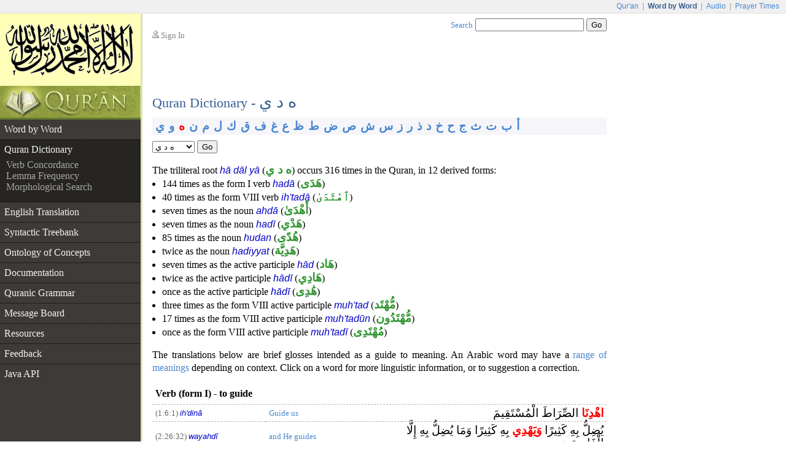

--- FILE ---
content_type: text/html;charset=UTF-8
request_url: https://corpus.quran.com/qurandictionary.jsp?q=hdy
body_size: 19876
content:










<!DOCTYPE html PUBLIC "-//W3C//DTD XHTML 1.0 Transitional//EN" "http://www.w3.org/TR/xhtml1/DTD/xhtml1-transitional.dtd">
<html>
<head>
<meta http-equiv="Content-Type" content="text/html;charset=UTF-8" />
<title>The Quranic Arabic Corpus - Quran Dictionary</title>
<link href="/css/main.css" type="text/css" rel="stylesheet" />
<script type="text/javascript">function search() { var e = document.getElementById("searchTextBox");var url = "/search.jsp?q=" + encodeURIComponent(e.value);document.location.href = url;}</script>
<script type="text/javascript" src="/javascript/main.js"></script>

	<style type="text/css">
		div.sectionArea {
			font-family: "Traditional Arabic", Scheherazade, "Times New Roman";
			font-size: 1.2em;
			font-weight: bold;
			background: rgb(246, 246, 250);
			cursor:pointer;
			padding-left: 4px;
			padding-top: 3px;
			padding-bottom: 4px;
		}

		div.sectionArea a {
			text-decoration: none;
			padding-left: 1px;
			padding-right: 1px;
		}

		div.sectionArea a:hover {
			background: rgb(221, 221, 255);
		}
		
		div.sectionArea a.selected  {
			color: red;
		}

		div.entryArea {
			padding-top: 0.5em;		
		}
		
		button.navEntry {
			font: 0.833em Arial;
		}
		
		p.dsm {
			margin-bottom: 0;
		}
		
		h4.dxe {
			padding-left: 5px;
		}

		p.dxt {
			margin: 5px;
			margin-top: 1em;
		}

		div.navigationPane {
			font-family: "Traditional Arabic", Scheherazade, "Times New Roman";
			font-size: 1em;
			font-weight: bold;
		}
	</style>
    <script type="text/javascript">
		function navigateDictionary() {
			var list = document.getElementById("entryList");
			document.location.href = '?q=' + list.value;
		}
	</script>
	
	
</head>
<body>
<table border="0" cellpadding="0" cellspacing="0" class="toolbar">
	<tr>
		<td class="toolbarLeft">&nbsp;</td>
		<td class="toolbarRight"><a href="http://www.quran.com">Qur'an</a>
		| <span>Word by Word</span> | <a href="http://www.quranicaudio.com">Audio</a>
		| <a href="http://www.waqt.org">Prayer Times</a></td>
	</tr>
</table>
<table border="0" cellpadding="0" cellspacing="0" class="pageTemplate">
	<tr>
		<td class="logo1" rowspan="2"><a href="/"><img
			src="/images/logo.png" /></a></td>
		<td class="pad" rowspan="2">__</td>
		<td class="userBox"><img src="/images/person2.gif" /> <a href="/login.jsp">Sign In</a></td>
		<td class="searchBox"><a href="/searchhelp.jsp">Search</a> <input
			type="text" size="20" id="searchTextBox"
			onkeypress="if(event.keyCode == 13) { search(); return false; }" />
		<input type="button" value="Go" onclick="search();" /></td>
	</tr>
	<tr>
		<td>&nbsp;</td>
		<td class="leedsLogo"><!--  <a
			href="http://www.comp.leeds.ac.uk/arabic"><img
			src="/images/leeds.png" /></a>--></td>
	</tr>
	<tr>
		<td class="logoPad"><a href="/"><img src="/images/quran.jpeg"></a></td>
		<td class="pad">__</td>
		<td class="title" colspan="2">
		<h2>Quran Dictionary - <span class="ax">ه د ي</span></h2>
		</td>
	</tr>
	<tr>
		<td class="menuContainer">
		<table cellpadding="0" cellspacing="0" border="0" class="menu"><tr><td class="level1"><a href="/wordbyword.jsp?chapter=1&verse=6#(1:6:1)">Word by Word</a></td></tr><tr><td class="level1 selected hideBorder"><a href="/qurandictionary.jsp?q=hdy#(1:6:1)">Quran Dictionary</a></td></tr><tr><td class="level4"><a href="/verbs.jsp">Verb Concordance</a></td></tr><tr><td class="level4"><a href="/lemmas.jsp">Lemma Frequency</a></td></tr><tr><td class="level4 lastMenuItem"><a href="/morphologicalsearch.jsp">Morphological Search</a></td></tr><tr><td class="level1"><a href="/translation.jsp?chapter=1&verse=6">English Translation</a></td></tr><tr><td class="level1"><a href="/treebank.jsp?chapter=1&verse=6&token=1">Syntactic Treebank</a></td></tr><tr><td class="level1"><a href="/ontology.jsp">Ontology of Concepts</a></td></tr><tr><td class="level1"><a href="/documentation">Documentation</a></td></tr><tr><td class="level1"><a href="/documentation/grammar.jsp">Quranic Grammar</a></td></tr><tr><td class="level1"><a href="/messageboard.jsp">Message Board</a></td></tr><tr><td class="level1"><a href="/publications.jsp">Resources</a></td></tr><tr><td class="level1"><a href="/feedback.jsp">Feedback</a></td></tr><tr><td class="level1 hideBorder"><a href="/java">Java API</a></td></tr></table>
		</td>
		<td class="pad">__</td>
		<td class="contentCell" colspan="2">
		<div class="content">
	<div class="sectionArea">
		<a href="?q=A">أ</a> <a href="?q=b">ب</a> <a href="?q=t">ت</a> <a href="?q=v">ث</a> <a href="?q=j">ج</a> <a href="?q=H">ح</a> <a href="?q=x">خ</a> <a href="?q=d">د</a> <a href="?q=*">ذ</a> <a href="?q=r">ر</a> <a href="?q=z">ز</a> <a href="?q=s">س</a> <a href="?q=$">ش</a> <a href="?q=S">ص</a> <a href="?q=D">ض</a> <a href="?q=T">ط</a> <a href="?q=Z">ظ</a> <a href="?q=E">ع</a> <a href="?q=g">غ</a> <a href="?q=f">ف</a> <a href="?q=q">ق</a> <a href="?q=k">ك</a> <a href="?q=l">ل</a> <a href="?q=m">م</a> <a href="?q=n">ن</a> <a href="?q=h" class="selected">ه</a> <a href="?q=w">و</a> <a href="?q=y">ي</a>
	</div>
    <div class="entryArea">
        <select name="entryList" id="entryList"><option value="hAt">ه أ ت</option><option value="hbT">ه ب ط</option><option value="hbw">ه ب و</option><option value="hjd">ه ج د</option><option value="hjr">ه ج ر</option><option value="hjE">ه ج ع</option><option value="hdd">ه د د</option><option value="hdm">ه د م</option><option value="hdhd">ه د ه د</option><option selected="selected" value="hdy">ه د ي</option><option value="hrb">ه ر ب</option><option value="hrE">ه ر ع</option><option value="hzA">ه ز أ</option><option value="hzz">ه ز ز</option><option value="hzl">ه ز ل</option><option value="hzm">ه ز م</option><option value="h%24%24">ه ش ش</option><option value="h%24m">ه ش م</option><option value="hDm">ه ض م</option><option value="hTE">ه ط ع</option><option value="hlE">ه ل ع</option><option value="hlk">ه ل ك</option><option value="hll">ه ل ل</option><option value="hmd">ه م د</option><option value="hmr">ه م ر</option><option value="hmz">ه م ز</option><option value="hms">ه م س</option><option value="hmm">ه م م</option><option value="hmn">ه م ن</option><option value="hnA">ه ن أ</option><option value="hwd">ه و د</option><option value="hwr">ه و ر</option><option value="hwn">ه و ن</option><option value="hwy">ه و ي</option><option value="hyA">ه ي أ</option><option value="hyt">ه ي ت</option><option value="hyj">ه ي ج</option><option value="hyl">ه ي ل</option><option value="hym">ه ي م</option></select>&nbsp;<button class="navEntry" type="button" onclick="navigateDictionary();">Go</button>
    </div>
	<p class="dsm">The triliteral root <i class="ab">hā dāl yā</i> (<span class="at">ه د ي</span>) occurs 316 times in the Quran, in 12 derived forms:</p><ul class="also"><li>144 times as the form I verb <i class="ab">hadā</i> (<span class="at">هَدَى</span>)</li><li>40 times as the form VIII verb <i class="ab">ih'tadā</i> (<span class="at">ٱهْتَدَىٰ</span>)</li><li>seven times as the noun <i class="ab">ahdā</i> (<span class="at">أَهْدَىٰ</span>)</li><li>seven times as the noun <i class="ab">hadī</i> (<span class="at">هَدْي</span>)</li><li>85 times as the noun <i class="ab">hudan</i> (<span class="at">هُدًى</span>)</li><li>twice as the noun <i class="ab">hadiyyat</i> (<span class="at">هَدِيَّة</span>)</li><li>seven times as the active participle <i class="ab">hād</i> (<span class="at">هَاد</span>)</li><li>twice as the active participle <i class="ab">hādī</i> (<span class="at">هَادِي</span>)</li><li>once as the active participle <i class="ab">hādī</i> (<span class="at">هَٰدِى</span>)</li><li>three times as the form VIII active participle <i class="ab">muh'tad</i> (<span class="at">مُّهْتَد</span>)</li><li>17 times as the form VIII active participle <i class="ab">muh'tadūn</i> (<span class="at">مُّهْتَدُون</span>)</li><li>once as the form VIII active participle <i class="ab">muh'tadī</i> (<span class="at">مُهْتَدِى</span>)</li></ul><p>The translations below are brief glosses intended as a guide to meaning. An Arabic word may have a <a href="/faq.jsp#translation">range of meanings</a> depending on context. Click on a word for more linguistic information, or to suggestion a correction.</p>
	<h4 class="dxe">Verb (form I) - to guide</h4><table class="taf" border="0" cellpadding="0" cellspacing="0"><tr><td class="c1"><span class="l">(1:6:1)</span> <i class="ab">ih'dinā</i></td><td class="c2"><a name="(1:6:1)" href="wordmorphology.jsp?location=(1:6:1)">Guide us</a></td><td class="c3"> <span class="auu">اهْدِنَا</span> الصِّرَاطَ الْمُسْتَقِيمَ</td></tr><tr><td class="c1"><span class="l">(2:26:32)</span> <i class="ab">wayahdī</i></td><td class="c2"><a name="(2:26:32)" href="wordmorphology.jsp?location=(2:26:32)">and He guides</a></td><td class="c3"> يُضِلُّ بِهِ كَثِيرًا <span class="auu">وَيَهْدِي</span> بِهِ كَثِيرًا وَمَا يُضِلُّ بِهِ إِلَّا الْفَاسِقِينَ</td></tr><tr><td class="c1"><span class="l">(2:142:16)</span> <i class="ab">yahdī</i></td><td class="c2"><a name="(2:142:16)" href="wordmorphology.jsp?location=(2:142:16)">He guides</a></td><td class="c3"> قُلْ لِلَّهِ الْمَشْرِقُ وَالْمَغْرِبُ <span class="auu">يَهْدِي</span> مَنْ يَشَاءُ إِلَىٰ صِرَاطٍ مُسْتَقِيمٍ</td></tr><tr><td class="c1"><span class="l">(2:143:34)</span> <i class="ab">hadā</i></td><td class="c2"><a name="(2:143:34)" href="wordmorphology.jsp?location=(2:143:34)">guided</a></td><td class="c3"> وَإِنْ كَانَتْ لَكَبِيرَةً إِلَّا عَلَى الَّذِينَ <span class="auu">هَدَى</span> اللَّهُ</td></tr><tr><td class="c1"><span class="l">(2:185:42)</span> <i class="ab">hadākum</i></td><td class="c2"><a name="(2:185:42)" href="wordmorphology.jsp?location=(2:185:42)">He guided you</a></td><td class="c3"> وَلِتُكْمِلُوا الْعِدَّةَ وَلِتُكَبِّرُوا اللَّهَ عَلَىٰ مَا <span class="auu">هَدَاكُمْ</span> وَلَعَلَّكُمْ تَشْكُرُونَ</td></tr><tr><td class="c1"><span class="l">(2:198:20)</span> <i class="ab">hadākum</i></td><td class="c2"><a name="(2:198:20)" href="wordmorphology.jsp?location=(2:198:20)">He (has) guided you</a></td><td class="c3"> وَاذْكُرُوهُ كَمَا <span class="auu">هَدَاكُمْ</span> وَإِنْ كُنْتُمْ مِنْ قَبْلِهِ لَمِنَ الضَّالِّينَ</td></tr><tr><td class="c1"><span class="l">(2:213:33)</span> <i class="ab">fahadā</i></td><td class="c2"><a name="(2:213:33)" href="wordmorphology.jsp?location=(2:213:33)">And guided</a></td><td class="c3"> <span class="auu">فَهَدَى</span> اللَّهُ الَّذِينَ آمَنُوا لِمَا اخْتَلَفُوا فِيهِ مِنَ الْحَقِّ بِإِذْنِهِ</td></tr><tr><td class="c1"><span class="l">(2:213:44)</span> <i class="ab">yahdī</i></td><td class="c2"><a name="(2:213:44)" href="wordmorphology.jsp?location=(2:213:44)">guides</a></td><td class="c3"> وَاللَّهُ <span class="auu">يَهْدِي</span> مَنْ يَشَاءُ إِلَىٰ صِرَاطٍ مُسْتَقِيمٍ</td></tr><tr><td class="c1"><span class="l">(2:258:41)</span> <i class="ab">yahdī</i></td><td class="c2"><a name="(2:258:41)" href="wordmorphology.jsp?location=(2:258:41)">guide</a></td><td class="c3"> فَبُهِتَ الَّذِي كَفَرَ وَاللَّهُ لَا <span class="auu">يَهْدِي</span> الْقَوْمَ الظَّالِمِينَ</td></tr><tr><td class="c1"><span class="l">(2:264:36)</span> <i class="ab">yahdī</i></td><td class="c2"><a name="(2:264:36)" href="wordmorphology.jsp?location=(2:264:36)">guide</a></td><td class="c3"> وَاللَّهُ لَا <span class="auu">يَهْدِي</span> الْقَوْمَ الْكَافِرِينَ</td></tr><tr><td class="c1"><span class="l">(2:272:6)</span> <i class="ab">yahdī</i></td><td class="c2"><a name="(2:272:6)" href="wordmorphology.jsp?location=(2:272:6)">guides</a></td><td class="c3"> لَيْسَ عَلَيْكَ هُدَاهُمْ وَلَٰكِنَّ اللَّهَ <span class="auu">يَهْدِي</span> مَنْ يَشَاءُ</td></tr><tr><td class="c1"><span class="l">(3:8:7)</span> <i class="ab">hadaytanā</i></td><td class="c2"><a name="(3:8:7)" href="wordmorphology.jsp?location=(3:8:7)">You (have) guided us</a></td><td class="c3"> رَبَّنَا لَا تُزِغْ قُلُوبَنَا بَعْدَ إِذْ <span class="auu">هَدَيْتَنَا</span></td></tr><tr><td class="c1"><span class="l">(3:86:2)</span> <i class="ab">yahdī</i></td><td class="c2"><a name="(3:86:2)" href="wordmorphology.jsp?location=(3:86:2)">(shall) guide</a></td><td class="c3"> كَيْفَ <span class="auu">يَهْدِي</span> اللَّهُ قَوْمًا كَفَرُوا بَعْدَ إِيمَانِهِمْ</td></tr><tr><td class="c1"><span class="l">(3:86:16)</span> <i class="ab">yahdī</i></td><td class="c2"><a name="(3:86:16)" href="wordmorphology.jsp?location=(3:86:16)">guide</a></td><td class="c3"> وَجَاءَهُمُ الْبَيِّنَاتُ وَاللَّهُ لَا <span class="auu">يَهْدِي</span> الْقَوْمَ الظَّالِمِينَ</td></tr><tr><td class="c1"><span class="l">(3:101:14)</span> <i class="ab">hudiya</i></td><td class="c2"><a name="(3:101:14)" href="wordmorphology.jsp?location=(3:101:14)">he is guided</a></td><td class="c3"> وَمَنْ يَعْتَصِمْ بِاللَّهِ فَقَدْ <span class="auu">هُدِيَ</span> إِلَىٰ صِرَاطٍ مُسْتَقِيمٍ</td></tr><tr><td class="c1"><span class="l">(4:26:5)</span> <i class="ab">wayahdiyakum</i></td><td class="c2"><a name="(4:26:5)" href="wordmorphology.jsp?location=(4:26:5)">and to guide you</a></td><td class="c3"> يُرِيدُ اللَّهُ لِيُبَيِّنَ لَكُمْ <span class="auu">وَيَهْدِيَكُمْ</span> سُنَنَ الَّذِينَ مِنْ قَبْلِكُمْ</td></tr><tr><td class="c1"><span class="l">(4:68:1)</span> <i class="ab">walahadaynāhum</i></td><td class="c2"><a name="(4:68:1)" href="wordmorphology.jsp?location=(4:68:1)">And We would have guided them</a></td><td class="c3"> <span class="auu">وَلَهَدَيْنَاهُمْ</span> صِرَاطًا مُسْتَقِيمًا</td></tr><tr><td class="c1"><span class="l">(4:88:12)</span> <i class="ab">tahdū</i></td><td class="c2"><a name="(4:88:12)" href="wordmorphology.jsp?location=(4:88:12)">you guide</a></td><td class="c3"> أَتُرِيدُونَ أَنْ <span class="auu">تَهْدُوا</span> مَنْ أَضَلَّ اللَّهُ</td></tr><tr><td class="c1"><span class="l">(4:137:19)</span> <i class="ab">liyahdiyahum</i></td><td class="c2"><a name="(4:137:19)" href="wordmorphology.jsp?location=(4:137:19)">will guide them</a></td><td class="c3"> لَمْ يَكُنِ اللَّهُ لِيَغْفِرَ لَهُمْ وَلَا <span class="auu">لِيَهْدِيَهُمْ</span> سَبِيلًا</td></tr><tr><td class="c1"><span class="l">(4:168:11)</span> <i class="ab">liyahdiyahum</i></td><td class="c2"><a name="(4:168:11)" href="wordmorphology.jsp?location=(4:168:11)">He will guide them</a></td><td class="c3"> لَمْ يَكُنِ اللَّهُ لِيَغْفِرَ لَهُمْ وَلَا <span class="auu">لِيَهْدِيَهُمْ</span> طَرِيقًا</td></tr><tr><td class="c1"><span class="l">(4:175:12)</span> <i class="ab">wayahdīhim</i></td><td class="c2"><a name="(4:175:12)" href="wordmorphology.jsp?location=(4:175:12)">and will guide them</a></td><td class="c3"> <span class="auu">وَيَهْدِيهِمْ</span> إِلَيْهِ صِرَاطًا مُسْتَقِيمًا</td></tr><tr><td class="c1"><span class="l">(5:16:1)</span> <i class="ab">yahdī</i></td><td class="c2"><a name="(5:16:1)" href="wordmorphology.jsp?location=(5:16:1)">Guides</a></td><td class="c3"> <span class="auu">يَهْدِي</span> بِهِ اللَّهُ مَنِ اتَّبَعَ رِضْوَانَهُ سُبُلَ السَّلَامِ</td></tr><tr><td class="c1"><span class="l">(5:16:15)</span> <i class="ab">wayahdīhim</i></td><td class="c2"><a name="(5:16:15)" href="wordmorphology.jsp?location=(5:16:15)">and guides them</a></td><td class="c3"> <span class="auu">وَيَهْدِيهِمْ</span> إِلَىٰ صِرَاطٍ مُسْتَقِيمٍ</td></tr><tr><td class="c1"><span class="l">(5:51:20)</span> <i class="ab">yahdī</i></td><td class="c2"><a name="(5:51:20)" href="wordmorphology.jsp?location=(5:51:20)">guide</a></td><td class="c3"> وَمَنْ يَتَوَلَّهُمْ مِنْكُمْ فَإِنَّهُ مِنْهُمْ إِنَّ اللَّهَ لَا <span class="auu">يَهْدِي</span> الْقَوْمَ الظَّالِمِينَ</td></tr><tr><td class="c1"><span class="l">(5:67:22)</span> <i class="ab">yahdī</i></td><td class="c2"><a name="(5:67:22)" href="wordmorphology.jsp?location=(5:67:22)">guide</a></td><td class="c3"> وَاللَّهُ يَعْصِمُكَ مِنَ النَّاسِ إِنَّ اللَّهَ لَا <span class="auu">يَهْدِي</span> الْقَوْمَ الْكَافِرِينَ</td></tr><tr><td class="c1"><span class="l">(5:108:20)</span> <i class="ab">yahdī</i></td><td class="c2"><a name="(5:108:20)" href="wordmorphology.jsp?location=(5:108:20)">guide</a></td><td class="c3"> وَاتَّقُوا اللَّهَ وَاسْمَعُوا وَاللَّهُ لَا <span class="auu">يَهْدِي</span> الْقَوْمَ الْفَاسِقِينَ</td></tr><tr><td class="c1"><span class="l">(6:71:16)</span> <i class="ab">hadānā</i></td><td class="c2"><a name="(6:71:16)" href="wordmorphology.jsp?location=(6:71:16)">(has) guided us</a></td><td class="c3"> وَنُرَدُّ عَلَىٰ أَعْقَابِنَا بَعْدَ إِذْ <span class="auu">هَدَانَا</span> اللَّهُ</td></tr><tr><td class="c1"><span class="l">(6:77:13)</span> <i class="ab">yahdinī</i></td><td class="c2"><a name="(6:77:13)" href="wordmorphology.jsp?location=(6:77:13)">guide me</a></td><td class="c3"> فَلَمَّا أَفَلَ قَالَ لَئِنْ لَمْ <span class="auu">يَهْدِنِي</span> رَبِّي لَأَكُونَنَّ مِنَ الْقَوْمِ الضَّالِّينَ</td></tr><tr><td class="c1"><span class="l">(6:80:8)</span> <i class="ab">hadāni</i></td><td class="c2"><a name="(6:80:8)" href="wordmorphology.jsp?location=(6:80:8)">He has guided me</a></td><td class="c3"> وَحَاجَّهُ قَوْمُهُ قَالَ أَتُحَاجُّونِّي فِي اللَّهِ وَقَدْ <span class="auu">هَدَانِ</span></td></tr><tr><td class="c1"><span class="l">(6:84:6)</span> <i class="ab">hadaynā</i></td><td class="c2"><a name="(6:84:6)" href="wordmorphology.jsp?location=(6:84:6)">We guided</a></td><td class="c3"> وَوَهَبْنَا لَهُ إِسْحَاقَ وَيَعْقُوبَ كُلًّا <span class="auu">هَدَيْنَا</span></td></tr><tr><td class="c1"><span class="l">(6:84:8)</span> <i class="ab">hadaynā</i></td><td class="c2"><a name="(6:84:8)" href="wordmorphology.jsp?location=(6:84:8)">We guided</a></td><td class="c3"> وَنُوحًا <span class="auu">هَدَيْنَا</span> مِنْ قَبْلُ وَمِنْ ذُرِّيَّتِهِ دَاوُودَ وَسُلَيْمَانَ</td></tr><tr><td class="c1"><span class="l">(6:87:6)</span> <i class="ab">wahadaynāhum</i></td><td class="c2"><a name="(6:87:6)" href="wordmorphology.jsp?location=(6:87:6)">and We guided them</a></td><td class="c3"> وَاجْتَبَيْنَاهُمْ <span class="auu">وَهَدَيْنَاهُمْ</span> إِلَىٰ صِرَاطٍ مُسْتَقِيمٍ</td></tr><tr><td class="c1"><span class="l">(6:88:4)</span> <i class="ab">yahdī</i></td><td class="c2"><a name="(6:88:4)" href="wordmorphology.jsp?location=(6:88:4)">He guides</a></td><td class="c3"> ذَٰلِكَ هُدَى اللَّهِ <span class="auu">يَهْدِي</span> بِهِ مَنْ يَشَاءُ مِنْ عِبَادِهِ</td></tr><tr><td class="c1"><span class="l">(6:90:3)</span> <i class="ab">hadā</i></td><td class="c2"><a name="(6:90:3)" href="wordmorphology.jsp?location=(6:90:3)">(have been) guided</a></td><td class="c3"> أُولَٰئِكَ الَّذِينَ <span class="auu">هَدَى</span> اللَّهُ فَبِهُدَاهُمُ اقْتَدِهْ</td></tr><tr><td class="c1"><span class="l">(6:125:5)</span> <i class="ab">yahdiyahu</i></td><td class="c2"><a name="(6:125:5)" href="wordmorphology.jsp?location=(6:125:5)">He guides him </a></td><td class="c3"> فَمَنْ يُرِدِ اللَّهُ أَنْ <span class="auu">يَهْدِيَهُ</span> يَشْرَحْ صَدْرَهُ لِلْإِسْلَامِ</td></tr><tr><td class="c1"><span class="l">(6:144:38)</span> <i class="ab">yahdī</i></td><td class="c2"><a name="(6:144:38)" href="wordmorphology.jsp?location=(6:144:38)">guide</a></td><td class="c3"> إِنَّ اللَّهَ لَا <span class="auu">يَهْدِي</span> الْقَوْمَ الظَّالِمِينَ</td></tr><tr><td class="c1"><span class="l">(6:149:7)</span> <i class="ab">lahadākum</i></td><td class="c2"><a name="(6:149:7)" href="wordmorphology.jsp?location=(6:149:7)">surely He (would) have guided you</a></td><td class="c3"> قُلْ فَلِلَّهِ الْحُجَّةُ الْبَالِغَةُ فَلَوْ شَاءَ <span class="auu">لَهَدَاكُمْ</span> أَجْمَعِينَ</td></tr><tr><td class="c1"><span class="l">(6:161:3)</span> <i class="ab">hadānī</i></td><td class="c2"><a name="(6:161:3)" href="wordmorphology.jsp?location=(6:161:3)">has guided me</a></td><td class="c3"> قُلْ إِنَّنِي <span class="auu">هَدَانِي</span> رَبِّي إِلَىٰ صِرَاطٍ مُسْتَقِيمٍ دِينًا قِيَمًا</td></tr><tr><td class="c1"><span class="l">(7:30:2)</span> <i class="ab">hadā</i></td><td class="c2"><a name="(7:30:2)" href="wordmorphology.jsp?location=(7:30:2)">He guided</a></td><td class="c3"> فَرِيقًا <span class="auu">هَدَىٰ</span> وَفَرِيقًا حَقَّ عَلَيْهِمُ الضَّلَالَةُ</td></tr><tr><td class="c1"><span class="l">(7:43:15)</span> <i class="ab">hadānā</i></td><td class="c2"><a name="(7:43:15)" href="wordmorphology.jsp?location=(7:43:15)">guided us</a></td><td class="c3"> وَقَالُوا الْحَمْدُ لِلَّهِ الَّذِي <span class="auu">هَدَانَا</span> لِهَٰذَا</td></tr><tr><td class="c1"><span class="l">(7:43:22)</span> <i class="ab">hadānā</i></td><td class="c2"><a name="(7:43:22)" href="wordmorphology.jsp?location=(7:43:22)">(had) guided us</a></td><td class="c3"> وَمَا كُنَّا لِنَهْتَدِيَ لَوْلَا أَنْ <span class="auu">هَدَانَا</span> اللَّهُ</td></tr><tr><td class="c1"><span class="l">(7:100:2)</span> <i class="ab">yahdi</i></td><td class="c2"><a name="(7:100:2)" href="wordmorphology.jsp?location=(7:100:2)">guide</a></td><td class="c3"> أَوَلَمْ <span class="auu">يَهْدِ</span> لِلَّذِينَ يَرِثُونَ الْأَرْضَ مِنْ بَعْدِ أَهْلِهَا أَنْ لَوْ نَشَاءُ أَصَبْنَاهُمْ بِذُنُوبِهِمْ</td></tr><tr><td class="c1"><span class="l">(7:148:18)</span> <i class="ab">yahdīhim</i></td><td class="c2"><a name="(7:148:18)" href="wordmorphology.jsp?location=(7:148:18)">guide them</a></td><td class="c3"> أَلَمْ يَرَوْا أَنَّهُ لَا يُكَلِّمُهُمْ وَلَا <span class="auu">يَهْدِيهِمْ</span> سَبِيلًا</td></tr><tr><td class="c1"><span class="l">(7:155:31)</span> <i class="ab">watahdī</i></td><td class="c2"><a name="(7:155:31)" href="wordmorphology.jsp?location=(7:155:31)">and You guide</a></td><td class="c3"> إِنْ هِيَ إِلَّا فِتْنَتُكَ تُضِلُّ بِهَا مَنْ تَشَاءُ <span class="auu">وَتَهْدِي</span> مَنْ تَشَاءُ</td></tr><tr><td class="c1"><span class="l">(7:159:5)</span> <i class="ab">yahdūna</i></td><td class="c2"><a name="(7:159:5)" href="wordmorphology.jsp?location=(7:159:5)">(which) guides</a></td><td class="c3"> وَمِنْ قَوْمِ مُوسَىٰ أُمَّةٌ <span class="auu">يَهْدُونَ</span> بِالْحَقِّ وَبِهِ يَعْدِلُونَ</td></tr><tr><td class="c1"><span class="l">(7:178:2)</span> <i class="ab">yahdi</i></td><td class="c2"><a name="(7:178:2)" href="wordmorphology.jsp?location=(7:178:2)">(is) guided</a></td><td class="c3"> مَنْ <span class="auu">يَهْدِ</span> اللَّهُ فَهُوَ الْمُهْتَدِي وَمَنْ يُضْلِلْ فَأُولَٰئِكَ هُمُ الْخَاسِرُونَ</td></tr><tr><td class="c1"><span class="l">(7:181:4)</span> <i class="ab">yahdūna</i></td><td class="c2"><a name="(7:181:4)" href="wordmorphology.jsp?location=(7:181:4)">who guides</a></td><td class="c3"> وَمِمَّنْ خَلَقْنَا أُمَّةٌ <span class="auu">يَهْدُونَ</span> بِالْحَقِّ وَبِهِ يَعْدِلُونَ</td></tr><tr><td class="c1"><span class="l">(9:19:22)</span> <i class="ab">yahdī</i></td><td class="c2"><a name="(9:19:22)" href="wordmorphology.jsp?location=(9:19:22)">guide</a></td><td class="c3"> لَا يَسْتَوُونَ عِنْدَ اللَّهِ وَاللَّهُ لَا <span class="auu">يَهْدِي</span> الْقَوْمَ الظَّالِمِينَ</td></tr><tr><td class="c1"><span class="l">(9:24:31)</span> <i class="ab">yahdī</i></td><td class="c2"><a name="(9:24:31)" href="wordmorphology.jsp?location=(9:24:31)">guide</a></td><td class="c3"> فَتَرَبَّصُوا حَتَّىٰ يَأْتِيَ اللَّهُ بِأَمْرِهِ وَاللَّهُ لَا <span class="auu">يَهْدِي</span> الْقَوْمَ الْفَاسِقِينَ</td></tr><tr><td class="c1"><span class="l">(9:37:29)</span> <i class="ab">yahdī</i></td><td class="c2"><a name="(9:37:29)" href="wordmorphology.jsp?location=(9:37:29)">guide</a></td><td class="c3"> زُيِّنَ لَهُمْ سُوءُ أَعْمَالِهِمْ وَاللَّهُ لَا <span class="auu">يَهْدِي</span> الْقَوْمَ الْكَافِرِينَ</td></tr><tr><td class="c1"><span class="l">(9:80:23)</span> <i class="ab">yahdī</i></td><td class="c2"><a name="(9:80:23)" href="wordmorphology.jsp?location=(9:80:23)">guide</a></td><td class="c3"> ذَٰلِكَ بِأَنَّهُمْ كَفَرُوا بِاللَّهِ وَرَسُولِهِ وَاللَّهُ لَا <span class="auu">يَهْدِي</span> الْقَوْمَ الْفَاسِقِينَ</td></tr><tr><td class="c1"><span class="l">(9:109:25)</span> <i class="ab">yahdī</i></td><td class="c2"><a name="(9:109:25)" href="wordmorphology.jsp?location=(9:109:25)">guide</a></td><td class="c3"> فَانْهَارَ بِهِ فِي نَارِ جَهَنَّمَ وَاللَّهُ لَا <span class="auu">يَهْدِي</span> الْقَوْمَ الظَّالِمِينَ</td></tr><tr><td class="c1"><span class="l">(9:115:8)</span> <i class="ab">hadāhum</i></td><td class="c2"><a name="(9:115:8)" href="wordmorphology.jsp?location=(9:115:8)">He has guided them</a></td><td class="c3"> وَمَا كَانَ اللَّهُ لِيُضِلَّ قَوْمًا بَعْدَ إِذْ <span class="auu">هَدَاهُمْ</span> حَتَّىٰ يُبَيِّنَ لَهُمْ مَا يَتَّقُونَ</td></tr><tr><td class="c1"><span class="l">(10:9:6)</span> <i class="ab">yahdīhim</i></td><td class="c2"><a name="(10:9:6)" href="wordmorphology.jsp?location=(10:9:6)">(will) guide them</a></td><td class="c3"> إِنَّ الَّذِينَ آمَنُوا وَعَمِلُوا الصَّالِحَاتِ <span class="auu">يَهْدِيهِمْ</span> رَبُّهُمْ بِإِيمَانِهِمْ</td></tr><tr><td class="c1"><span class="l">(10:25:6)</span> <i class="ab">wayahdī</i></td><td class="c2"><a name="(10:25:6)" href="wordmorphology.jsp?location=(10:25:6)">and guides</a></td><td class="c3"> <span class="auu">وَيَهْدِي</span> مَنْ يَشَاءُ إِلَىٰ صِرَاطٍ مُسْتَقِيمٍ</td></tr><tr><td class="c1"><span class="l">(10:35:6)</span> <i class="ab">yahdī</i></td><td class="c2"><a name="(10:35:6)" href="wordmorphology.jsp?location=(10:35:6)">guides</a></td><td class="c3"> قُلْ هَلْ مِنْ شُرَكَائِكُمْ مَنْ <span class="auu">يَهْدِي</span> إِلَى الْحَقِّ</td></tr><tr><td class="c1"><span class="l">(10:35:11)</span> <i class="ab">yahdī</i></td><td class="c2"><a name="(10:35:11)" href="wordmorphology.jsp?location=(10:35:11)">guides</a></td><td class="c3"> قُلِ اللَّهُ <span class="auu">يَهْدِي</span> لِلْحَقِّ</td></tr><tr><td class="c1"><span class="l">(10:35:14)</span> <i class="ab">yahdī</i></td><td class="c2"><a name="(10:35:14)" href="wordmorphology.jsp?location=(10:35:14)">guides</a></td><td class="c3"> أَفَمَنْ <span class="auu">يَهْدِي</span> إِلَى الْحَقِّ أَحَقُّ أَنْ يُتَّبَعَ</td></tr><tr><td class="c1"><span class="l">(10:35:25)</span> <i class="ab">yuh'dā</i></td><td class="c2"><a name="(10:35:25)" href="wordmorphology.jsp?location=(10:35:25)">he is guided</a></td><td class="c3"> أَفَمَنْ يَهْدِي إِلَى الْحَقِّ أَحَقُّ أَنْ يُتَّبَعَ أَمَّنْ لَا يَهِدِّي إِلَّا أَنْ <span class="auu">يُهْدَىٰ</span></td></tr><tr><td class="c1"><span class="l">(10:43:6)</span> <i class="ab">tahdī</i></td><td class="c2"><a name="(10:43:6)" href="wordmorphology.jsp?location=(10:43:6)">guide</a></td><td class="c3"> أَفَأَنْتَ <span class="auu">تَهْدِي</span> الْعُمْيَ وَلَوْ كَانُوا لَا يُبْصِرُونَ</td></tr><tr><td class="c1"><span class="l">(12:52:10)</span> <i class="ab">yahdī</i></td><td class="c2"><a name="(12:52:10)" href="wordmorphology.jsp?location=(12:52:10)">guide</a></td><td class="c3"> ذَٰلِكَ لِيَعْلَمَ أَنِّي لَمْ أَخُنْهُ بِالْغَيْبِ وَأَنَّ اللَّهَ لَا <span class="auu">يَهْدِي</span> كَيْدَ الْخَائِنِينَ</td></tr><tr><td class="c1"><span class="l">(13:27:16)</span> <i class="ab">wayahdī</i></td><td class="c2"><a name="(13:27:16)" href="wordmorphology.jsp?location=(13:27:16)">and guides</a></td><td class="c3"> قُلْ إِنَّ اللَّهَ يُضِلُّ مَنْ يَشَاءُ <span class="auu">وَيَهْدِي</span> إِلَيْهِ مَنْ أَنَابَ</td></tr><tr><td class="c1"><span class="l">(13:31:27)</span> <i class="ab">lahadā</i></td><td class="c2"><a name="(13:31:27)" href="wordmorphology.jsp?location=(13:31:27)">surely, He would have guided</a></td><td class="c3"> أَفَلَمْ يَيْأَسِ الَّذِينَ آمَنُوا أَنْ لَوْ يَشَاءُ اللَّهُ <span class="auu">لَهَدَى</span> النَّاسَ جَمِيعًا</td></tr><tr><td class="c1"><span class="l">(14:4:14)</span> <i class="ab">wayahdī</i></td><td class="c2"><a name="(14:4:14)" href="wordmorphology.jsp?location=(14:4:14)">and guides</a></td><td class="c3"> فَيُضِلُّ اللَّهُ مَنْ يَشَاءُ <span class="auu">وَيَهْدِي</span> مَنْ يَشَاءُ وَهُوَ الْعَزِيزُ الْحَكِيمُ</td></tr><tr><td class="c1"><span class="l">(14:12:8)</span> <i class="ab">hadānā</i></td><td class="c2"><a name="(14:12:8)" href="wordmorphology.jsp?location=(14:12:8)">He has guided us</a></td><td class="c3"> وَمَا لَنَا أَلَّا نَتَوَكَّلَ عَلَى اللَّهِ وَقَدْ <span class="auu">هَدَانَا</span> سُبُلَنَا</td></tr><tr><td class="c1"><span class="l">(14:21:23)</span> <i class="ab">hadānā</i></td><td class="c2"><a name="(14:21:23)" href="wordmorphology.jsp?location=(14:21:23)">Allah had guided us</a></td><td class="c3"> قَالُوا لَوْ <span class="auu">هَدَانَا</span> اللَّهُ لَهَدَيْنَاكُمْ</td></tr><tr><td class="c1"><span class="l">(14:21:25)</span> <i class="ab">lahadaynākum</i></td><td class="c2"><a name="(14:21:25)" href="wordmorphology.jsp?location=(14:21:25)">surely we would have guided you</a></td><td class="c3"> قَالُوا لَوْ هَدَانَا اللَّهُ <span class="auu">لَهَدَيْنَاكُمْ</span></td></tr><tr><td class="c1"><span class="l">(16:9:9)</span> <i class="ab">lahadākum</i></td><td class="c2"><a name="(16:9:9)" href="wordmorphology.jsp?location=(16:9:9)">surely He would have guided you</a></td><td class="c3"> وَعَلَى اللَّهِ قَصْدُ السَّبِيلِ وَمِنْهَا جَائِرٌ وَلَوْ شَاءَ <span class="auu">لَهَدَاكُمْ</span> أَجْمَعِينَ</td></tr><tr><td class="c1"><span class="l">(16:36:14)</span> <i class="ab">hadā</i></td><td class="c2"><a name="(16:36:14)" href="wordmorphology.jsp?location=(16:36:14)">Allah guided</a></td><td class="c3"> فَمِنْهُمْ مَنْ <span class="auu">هَدَى</span> اللَّهُ وَمِنْهُمْ مَنْ حَقَّتْ عَلَيْهِ الضَّلَالَةُ</td></tr><tr><td class="c1"><span class="l">(16:37:8)</span> <i class="ab">yahdī</i></td><td class="c2"><a name="(16:37:8)" href="wordmorphology.jsp?location=(16:37:8)">guide</a></td><td class="c3"> إِنْ تَحْرِصْ عَلَىٰ هُدَاهُمْ فَإِنَّ اللَّهَ لَا <span class="auu">يَهْدِي</span> مَنْ يُضِلُّ</td></tr><tr><td class="c1"><span class="l">(16:93:11)</span> <i class="ab">wayahdī</i></td><td class="c2"><a name="(16:93:11)" href="wordmorphology.jsp?location=(16:93:11)">and guides</a></td><td class="c3"> وَلَٰكِنْ يُضِلُّ مَنْ يَشَاءُ <span class="auu">وَيَهْدِي</span> مَنْ يَشَاءُ</td></tr><tr><td class="c1"><span class="l">(16:104:8)</span> <i class="ab">yahdīhimu</i></td><td class="c2"><a name="(16:104:8)" href="wordmorphology.jsp?location=(16:104:8)">Allah will guide them</a></td><td class="c3"> إِنَّ الَّذِينَ لَا يُؤْمِنُونَ بِآيَاتِ اللَّهِ لَا <span class="auu">يَهْدِيهِمُ</span> اللَّهُ وَلَهُمْ عَذَابٌ أَلِيمٌ</td></tr><tr><td class="c1"><span class="l">(16:107:11)</span> <i class="ab">yahdī</i></td><td class="c2"><a name="(16:107:11)" href="wordmorphology.jsp?location=(16:107:11)">guide</a></td><td class="c3"> ذَٰلِكَ بِأَنَّهُمُ اسْتَحَبُّوا الْحَيَاةَ الدُّنْيَا عَلَى الْآخِرَةِ وَأَنَّ اللَّهَ لَا <span class="auu">يَهْدِي</span> الْقَوْمَ الْكَافِرِينَ</td></tr><tr><td class="c1"><span class="l">(16:121:4)</span> <i class="ab">wahadāhu</i></td><td class="c2"><a name="(16:121:4)" href="wordmorphology.jsp?location=(16:121:4)">and guided him</a></td><td class="c3"> شَاكِرًا لِأَنْعُمِهِ اجْتَبَاهُ <span class="auu">وَهَدَاهُ</span> إِلَىٰ صِرَاطٍ مُسْتَقِيمٍ</td></tr><tr><td class="c1"><span class="l">(17:9:4)</span> <i class="ab">yahdī</i></td><td class="c2"><a name="(17:9:4)" href="wordmorphology.jsp?location=(17:9:4)">guides</a></td><td class="c3"> إِنَّ هَٰذَا الْقُرْآنَ <span class="auu">يَهْدِي</span> لِلَّتِي هِيَ أَقْوَمُ</td></tr><tr><td class="c1"><span class="l">(17:97:2)</span> <i class="ab">yahdi</i></td><td class="c2"><a name="(17:97:2)" href="wordmorphology.jsp?location=(17:97:2)">Allah guides</a></td><td class="c3"> وَمَنْ <span class="auu">يَهْدِ</span> اللَّهُ فَهُوَ الْمُهْتَدِ</td></tr><tr><td class="c1"><span class="l">(18:17:24)</span> <i class="ab">yahdi</i></td><td class="c2"><a name="(18:17:24)" href="wordmorphology.jsp?location=(18:17:24)">Allah guides</a></td><td class="c3"> مَنْ <span class="auu">يَهْدِ</span> اللَّهُ فَهُوَ الْمُهْتَدِ وَمَنْ يُضْلِلْ فَلَنْ تَجِدَ لَهُ وَلِيًّا مُرْشِدًا</td></tr><tr><td class="c1"><span class="l">(18:24:12)</span> <i class="ab">yahdiyani</i></td><td class="c2"><a name="(18:24:12)" href="wordmorphology.jsp?location=(18:24:12)">will guide me</a></td><td class="c3"> وَقُلْ عَسَىٰ أَنْ <span class="auu">يَهْدِيَنِ</span> رَبِّي لِأَقْرَبَ مِنْ هَٰذَا رَشَدًا</td></tr><tr><td class="c1"><span class="l">(19:43:11)</span> <i class="ab">ahdika</i></td><td class="c2"><a name="(19:43:11)" href="wordmorphology.jsp?location=(19:43:11)">I will guide you</a></td><td class="c3"> فَاتَّبِعْنِي <span class="auu">أَهْدِكَ</span> صِرَاطًا سَوِيًّا</td></tr><tr><td class="c1"><span class="l">(19:58:20)</span> <i class="ab">hadaynā</i></td><td class="c2"><a name="(19:58:20)" href="wordmorphology.jsp?location=(19:58:20)">We guided</a></td><td class="c3"> وَمِنْ ذُرِّيَّةِ إِبْرَاهِيمَ وَإِسْرَائِيلَ وَمِمَّنْ <span class="auu">هَدَيْنَا</span> وَاجْتَبَيْنَا</td></tr><tr><td class="c1"><span class="l">(20:50:9)</span> <i class="ab">hadā</i></td><td class="c2"><a name="(20:50:9)" href="wordmorphology.jsp?location=(20:50:9)">He guided (it)</a></td><td class="c3"> قَالَ رَبُّنَا الَّذِي أَعْطَىٰ كُلَّ شَيْءٍ خَلْقَهُ ثُمَّ <span class="auu">هَدَىٰ</span></td></tr><tr><td class="c1"><span class="l">(20:79:5)</span> <i class="ab">hadā</i></td><td class="c2"><a name="(20:79:5)" href="wordmorphology.jsp?location=(20:79:5)">guide them</a></td><td class="c3"> وَأَضَلَّ فِرْعَوْنُ قَوْمَهُ وَمَا <span class="auu">هَدَىٰ</span></td></tr><tr><td class="c1"><span class="l">(20:122:6)</span> <i class="ab">wahadā</i></td><td class="c2"><a name="(20:122:6)" href="wordmorphology.jsp?location=(20:122:6)">and guided (him)</a></td><td class="c3"> ثُمَّ اجْتَبَاهُ رَبُّهُ فَتَابَ عَلَيْهِ <span class="auu">وَهَدَىٰ</span></td></tr><tr><td class="c1"><span class="l">(20:128:2)</span> <i class="ab">yahdi</i></td><td class="c2"><a name="(20:128:2)" href="wordmorphology.jsp?location=(20:128:2)">it guided</a></td><td class="c3"> أَفَلَمْ <span class="auu">يَهْدِ</span> لَهُمْ كَمْ أَهْلَكْنَا قَبْلَهُمْ مِنَ الْقُرُونِ يَمْشُونَ فِي مَسَاكِنِهِمْ</td></tr><tr><td class="c1"><span class="l">(21:73:3)</span> <i class="ab">yahdūna</i></td><td class="c2"><a name="(21:73:3)" href="wordmorphology.jsp?location=(21:73:3)">they guide</a></td><td class="c3"> وَجَعَلْنَاهُمْ أَئِمَّةً <span class="auu">يَهْدُونَ</span> بِأَمْرِنَا وَأَوْحَيْنَا إِلَيْهِمْ فِعْلَ الْخَيْرَاتِ</td></tr><tr><td class="c1"><span class="l">(22:4:8)</span> <i class="ab">wayahdīhi</i></td><td class="c2"><a name="(22:4:8)" href="wordmorphology.jsp?location=(22:4:8)">and will guide him</a></td><td class="c3"> كُتِبَ عَلَيْهِ أَنَّهُ مَنْ تَوَلَّاهُ فَأَنَّهُ يُضِلُّهُ <span class="auu">وَيَهْدِيهِ</span> إِلَىٰ عَذَابِ السَّعِيرِ</td></tr><tr><td class="c1"><span class="l">(22:16:7)</span> <i class="ab">yahdī</i></td><td class="c2"><a name="(22:16:7)" href="wordmorphology.jsp?location=(22:16:7)">guides</a></td><td class="c3"> وَكَذَٰلِكَ أَنْزَلْنَاهُ آيَاتٍ بَيِّنَاتٍ وَأَنَّ اللَّهَ <span class="auu">يَهْدِي</span> مَنْ يُرِيدُ</td></tr><tr><td class="c1"><span class="l">(22:24:1)</span> <i class="ab">wahudū</i></td><td class="c2"><a name="(22:24:1)" href="wordmorphology.jsp?location=(22:24:1)">And they were guided</a></td><td class="c3"> <span class="auu">وَهُدُوا</span> إِلَى الطَّيِّبِ مِنَ الْقَوْلِ</td></tr><tr><td class="c1"><span class="l">(22:24:6)</span> <i class="ab">wahudū</i></td><td class="c2"><a name="(22:24:6)" href="wordmorphology.jsp?location=(22:24:6)">and they were guided</a></td><td class="c3"> <span class="auu">وَهُدُوا</span> إِلَىٰ صِرَاطِ الْحَمِيدِ</td></tr><tr><td class="c1"><span class="l">(22:37:18)</span> <i class="ab">hadākum</i></td><td class="c2"><a name="(22:37:18)" href="wordmorphology.jsp?location=(22:37:18)">He has guided you</a></td><td class="c3"> كَذَٰلِكَ سَخَّرَهَا لَكُمْ لِتُكَبِّرُوا اللَّهَ عَلَىٰ مَا <span class="auu">هَدَاكُمْ</span></td></tr><tr><td class="c1"><span class="l">(24:35:36)</span> <i class="ab">yahdī</i></td><td class="c2"><a name="(24:35:36)" href="wordmorphology.jsp?location=(24:35:36)">Allah guides</a></td><td class="c3"> نَارٌ نُورٌ عَلَىٰ نُورٍ <span class="auu">يَهْدِي</span> اللَّهُ لِنُورِهِ مَنْ يَشَاءُ</td></tr><tr><td class="c1"><span class="l">(24:46:6)</span> <i class="ab">yahdī</i></td><td class="c2"><a name="(24:46:6)" href="wordmorphology.jsp?location=(24:46:6)">guides</a></td><td class="c3"> وَاللَّهُ <span class="auu">يَهْدِي</span> مَنْ يَشَاءُ إِلَىٰ صِرَاطٍ مُسْتَقِيمٍ</td></tr><tr><td class="c1"><span class="l">(26:62:6)</span> <i class="ab">sayahdīni</i></td><td class="c2"><a name="(26:62:6)" href="wordmorphology.jsp?location=(26:62:6)">He will guide me</a></td><td class="c3"> قَالَ كَلَّا إِنَّ مَعِيَ رَبِّي <span class="auu">سَيَهْدِينِ</span></td></tr><tr><td class="c1"><span class="l">(26:78:4)</span> <i class="ab">yahdīni</i></td><td class="c2"><a name="(26:78:4)" href="wordmorphology.jsp?location=(26:78:4)">guides me</a></td><td class="c3"> الَّذِي خَلَقَنِي فَهُوَ <span class="auu">يَهْدِينِ</span></td></tr><tr><td class="c1"><span class="l">(27:63:2)</span> <i class="ab">yahdīkum</i></td><td class="c2"><a name="(27:63:2)" href="wordmorphology.jsp?location=(27:63:2)">guides you</a></td><td class="c3"> أَمَّنْ <span class="auu">يَهْدِيكُمْ</span> فِي ظُلُمَاتِ الْبَرِّ وَالْبَحْرِ وَمَنْ يُرْسِلُ الرِّيَاحَ</td></tr><tr><td class="c1"><span class="l">(28:22:9)</span> <i class="ab">yahdiyanī</i></td><td class="c2"><a name="(28:22:9)" href="wordmorphology.jsp?location=(28:22:9)">will guide me</a></td><td class="c3"> قَالَ عَسَىٰ رَبِّي أَنْ <span class="auu">يَهْدِيَنِي</span> سَوَاءَ السَّبِيلِ</td></tr><tr><td class="c1"><span class="l">(28:50:21)</span> <i class="ab">yahdī</i></td><td class="c2"><a name="(28:50:21)" href="wordmorphology.jsp?location=(28:50:21)">guide</a></td><td class="c3"> وَمَنْ أَضَلُّ مِمَّنِ اتَّبَعَ هَوَاهُ بِغَيْرِ هُدًى مِنَ اللَّهِ إِنَّ اللَّهَ لَا <span class="auu">يَهْدِي</span> الْقَوْمَ الظَّالِمِينَ</td></tr><tr><td class="c1"><span class="l">(28:56:3)</span> <i class="ab">tahdī</i></td><td class="c2"><a name="(28:56:3)" href="wordmorphology.jsp?location=(28:56:3)">guide</a></td><td class="c3"> إِنَّكَ لَا <span class="auu">تَهْدِي</span> مَنْ أَحْبَبْتَ وَلَٰكِنَّ اللَّهَ يَهْدِي مَنْ يَشَاءُ</td></tr><tr><td class="c1"><span class="l">(28:56:8)</span> <i class="ab">yahdī</i></td><td class="c2"><a name="(28:56:8)" href="wordmorphology.jsp?location=(28:56:8)">guides</a></td><td class="c3"> إِنَّكَ لَا تَهْدِي مَنْ أَحْبَبْتَ وَلَٰكِنَّ اللَّهَ <span class="auu">يَهْدِي</span> مَنْ يَشَاءُ</td></tr><tr><td class="c1"><span class="l">(29:69:4)</span> <i class="ab">lanahdiyannahum</i></td><td class="c2"><a name="(29:69:4)" href="wordmorphology.jsp?location=(29:69:4)">We will surely, guide them</a></td><td class="c3"> وَالَّذِينَ جَاهَدُوا فِينَا <span class="auu">لَنَهْدِيَنَّهُمْ</span> سُبُلَنَا</td></tr><tr><td class="c1"><span class="l">(30:29:9)</span> <i class="ab">yahdī</i></td><td class="c2"><a name="(30:29:9)" href="wordmorphology.jsp?location=(30:29:9)">(can) guide</a></td><td class="c3"> فَمَنْ <span class="auu">يَهْدِي</span> مَنْ أَضَلَّ اللَّهُ وَمَا لَهُمْ مِنْ نَاصِرِينَ</td></tr><tr><td class="c1"><span class="l">(32:24:4)</span> <i class="ab">yahdūna</i></td><td class="c2"><a name="(32:24:4)" href="wordmorphology.jsp?location=(32:24:4)">guiding</a></td><td class="c3"> وَجَعَلْنَا مِنْهُمْ أَئِمَّةً <span class="auu">يَهْدُونَ</span> بِأَمْرِنَا لَمَّا صَبَرُوا</td></tr><tr><td class="c1"><span class="l">(32:26:2)</span> <i class="ab">yahdi</i></td><td class="c2"><a name="(32:26:2)" href="wordmorphology.jsp?location=(32:26:2)">guide</a></td><td class="c3"> أَوَلَمْ <span class="auu">يَهْدِ</span> لَهُمْ كَمْ أَهْلَكْنَا مِنْ قَبْلِهِمْ مِنَ الْقُرُونِ</td></tr><tr><td class="c1"><span class="l">(33:4:27)</span> <i class="ab">yahdī</i></td><td class="c2"><a name="(33:4:27)" href="wordmorphology.jsp?location=(33:4:27)">guides</a></td><td class="c3"> وَاللَّهُ يَقُولُ الْحَقَّ وَهُوَ <span class="auu">يَهْدِي</span> السَّبِيلَ</td></tr><tr><td class="c1"><span class="l">(34:6:12)</span> <i class="ab">wayahdī</i></td><td class="c2"><a name="(34:6:12)" href="wordmorphology.jsp?location=(34:6:12)">and it guides</a></td><td class="c3"> وَيَرَى الَّذِينَ أُوتُوا الْعِلْمَ الَّذِي أُنْزِلَ إِلَيْكَ مِنْ رَبِّكَ هُوَ الْحَقَّ <span class="auu">وَيَهْدِي</span> إِلَىٰ صِرَاطِ الْعَزِيزِ الْحَمِيدِ</td></tr><tr><td class="c1"><span class="l">(35:8:13)</span> <i class="ab">wayahdī</i></td><td class="c2"><a name="(35:8:13)" href="wordmorphology.jsp?location=(35:8:13)">and guides</a></td><td class="c3"> فَإِنَّ اللَّهَ يُضِلُّ مَنْ يَشَاءُ <span class="auu">وَيَهْدِي</span> مَنْ يَشَاءُ</td></tr><tr><td class="c1"><span class="l">(37:23:4)</span> <i class="ab">fa-ih'dūhum</i></td><td class="c2"><a name="(37:23:4)" href="wordmorphology.jsp?location=(37:23:4)">then lead them</a></td><td class="c3"> <span class="auu">فَاهْدُوهُمْ</span> إِلَىٰ صِرَاطِ الْجَحِيمِ</td></tr><tr><td class="c1"><span class="l">(37:99:6)</span> <i class="ab">sayahdīni</i></td><td class="c2"><a name="(37:99:6)" href="wordmorphology.jsp?location=(37:99:6)">He will guide me</a></td><td class="c3"> وَقَالَ إِنِّي ذَاهِبٌ إِلَىٰ رَبِّي <span class="auu">سَيَهْدِينِ</span></td></tr><tr><td class="c1"><span class="l">(37:118:1)</span> <i class="ab">wahadaynāhumā</i></td><td class="c2"><a name="(37:118:1)" href="wordmorphology.jsp?location=(37:118:1)">And We guided both of them</a></td><td class="c3"> <span class="auu">وَهَدَيْنَاهُمَا</span> الصِّرَاطَ الْمُسْتَقِيمَ</td></tr><tr><td class="c1"><span class="l">(38:22:20)</span> <i class="ab">wa-ih'dinā</i></td><td class="c2"><a name="(38:22:20)" href="wordmorphology.jsp?location=(38:22:20)">and guide us</a></td><td class="c3"> فَاحْكُمْ بَيْنَنَا بِالْحَقِّ وَلَا تُشْطِطْ <span class="auu">وَاهْدِنَا</span> إِلَىٰ سَوَاءِ الصِّرَاطِ</td></tr><tr><td class="c1"><span class="l">(39:3:29)</span> <i class="ab">yahdī</i></td><td class="c2"><a name="(39:3:29)" href="wordmorphology.jsp?location=(39:3:29)">guide</a></td><td class="c3"> إِنَّ اللَّهَ لَا <span class="auu">يَهْدِي</span> مَنْ هُوَ كَاذِبٌ كَفَّارٌ</td></tr><tr><td class="c1"><span class="l">(39:18:8)</span> <i class="ab">hadāhumu</i></td><td class="c2"><a name="(39:18:8)" href="wordmorphology.jsp?location=(39:18:8)">Allah has guided them</a></td><td class="c3"> أُولَٰئِكَ الَّذِينَ <span class="auu">هَدَاهُمُ</span> اللَّهُ وَأُولَٰئِكَ هُمْ أُولُو الْأَلْبَابِ</td></tr><tr><td class="c1"><span class="l">(39:23:24)</span> <i class="ab">yahdī</i></td><td class="c2"><a name="(39:23:24)" href="wordmorphology.jsp?location=(39:23:24)">He guides</a></td><td class="c3"> ذَٰلِكَ هُدَى اللَّهِ <span class="auu">يَهْدِي</span> بِهِ مَنْ يَشَاءُ</td></tr><tr><td class="c1"><span class="l">(39:37:2)</span> <i class="ab">yahdi</i></td><td class="c2"><a name="(39:37:2)" href="wordmorphology.jsp?location=(39:37:2)">Allah guides</a></td><td class="c3"> وَمَنْ <span class="auu">يَهْدِ</span> اللَّهُ فَمَا لَهُ مِنْ مُضِلٍّ أَلَيْسَ اللَّهُ بِعَزِيزٍ ذِي انْتِقَامٍ</td></tr><tr><td class="c1"><span class="l">(39:57:6)</span> <i class="ab">hadānī</i></td><td class="c2"><a name="(39:57:6)" href="wordmorphology.jsp?location=(39:57:6)">(had) guided me</a></td><td class="c3"> أَوْ تَقُولَ لَوْ أَنَّ اللَّهَ <span class="auu">هَدَانِي</span> لَكُنْتُ مِنَ الْمُتَّقِينَ</td></tr><tr><td class="c1"><span class="l">(40:28:35)</span> <i class="ab">yahdī</i></td><td class="c2"><a name="(40:28:35)" href="wordmorphology.jsp?location=(40:28:35)">guide</a></td><td class="c3"> إِنَّ اللَّهَ لَا <span class="auu">يَهْدِي</span> مَنْ هُوَ مُسْرِفٌ كَذَّابٌ</td></tr><tr><td class="c1"><span class="l">(40:29:23)</span> <i class="ab">ahdīkum</i></td><td class="c2"><a name="(40:29:23)" href="wordmorphology.jsp?location=(40:29:23)">I guide you</a></td><td class="c3"> وَمَا <span class="auu">أَهْدِيكُمْ</span> إِلَّا سَبِيلَ الرَّشَادِ</td></tr><tr><td class="c1"><span class="l">(40:38:6)</span> <i class="ab">ahdikum</i></td><td class="c2"><a name="(40:38:6)" href="wordmorphology.jsp?location=(40:38:6)">I will guide you</a></td><td class="c3"> وَقَالَ الَّذِي آمَنَ يَا قَوْمِ اتَّبِعُونِ <span class="auu">أَهْدِكُمْ</span> سَبِيلَ الرَّشَادِ</td></tr><tr><td class="c1"><span class="l">(41:17:3)</span> <i class="ab">fahadaynāhum</i></td><td class="c2"><a name="(41:17:3)" href="wordmorphology.jsp?location=(41:17:3)">We guided them</a></td><td class="c3"> وَأَمَّا ثَمُودُ <span class="auu">فَهَدَيْنَاهُمْ</span> فَاسْتَحَبُّوا الْعَمَىٰ عَلَى الْهُدَىٰ</td></tr><tr><td class="c1"><span class="l">(42:13:35)</span> <i class="ab">wayahdī</i></td><td class="c2"><a name="(42:13:35)" href="wordmorphology.jsp?location=(42:13:35)">and guides</a></td><td class="c3"> اللَّهُ يَجْتَبِي إِلَيْهِ مَنْ يَشَاءُ <span class="auu">وَيَهْدِي</span> إِلَيْهِ مَنْ يُنِيبُ</td></tr><tr><td class="c1"><span class="l">(42:52:17)</span> <i class="ab">nahdī</i></td><td class="c2"><a name="(42:52:17)" href="wordmorphology.jsp?location=(42:52:17)">We guide</a></td><td class="c3"> وَلَٰكِنْ جَعَلْنَاهُ نُورًا <span class="auu">نَهْدِي</span> بِهِ مَنْ نَشَاءُ مِنْ عِبَادِنَا</td></tr><tr><td class="c1"><span class="l">(42:52:24)</span> <i class="ab">latahdī</i></td><td class="c2"><a name="(42:52:24)" href="wordmorphology.jsp?location=(42:52:24)">surely guide</a></td><td class="c3"> وَإِنَّكَ <span class="auu">لَتَهْدِي</span> إِلَىٰ صِرَاطٍ مُسْتَقِيمٍ</td></tr><tr><td class="c1"><span class="l">(43:27:5)</span> <i class="ab">sayahdīni</i></td><td class="c2"><a name="(43:27:5)" href="wordmorphology.jsp?location=(43:27:5)">will guide me</a></td><td class="c3"> إِلَّا الَّذِي فَطَرَنِي فَإِنَّهُ <span class="auu">سَيَهْدِينِ</span></td></tr><tr><td class="c1"><span class="l">(43:40:5)</span> <i class="ab">tahdī</i></td><td class="c2"><a name="(43:40:5)" href="wordmorphology.jsp?location=(43:40:5)">guide</a></td><td class="c3"> أَفَأَنْتَ تُسْمِعُ الصُّمَّ أَوْ <span class="auu">تَهْدِي</span> الْعُمْيَ وَمَنْ كَانَ فِي ضَلَالٍ مُبِينٍ</td></tr><tr><td class="c1"><span class="l">(45:23:19)</span> <i class="ab">yahdīhi</i></td><td class="c2"><a name="(45:23:19)" href="wordmorphology.jsp?location=(45:23:19)">will guide him</a></td><td class="c3"> فَمَنْ <span class="auu">يَهْدِيهِ</span> مِنْ بَعْدِ اللَّهِ أَفَلَا تَذَكَّرُونَ</td></tr><tr><td class="c1"><span class="l">(46:10:22)</span> <i class="ab">yahdī</i></td><td class="c2"><a name="(46:10:22)" href="wordmorphology.jsp?location=(46:10:22)">guide</a></td><td class="c3"> فَآمَنَ وَاسْتَكْبَرْتُمْ إِنَّ اللَّهَ لَا <span class="auu">يَهْدِي</span> الْقَوْمَ الظَّالِمِينَ</td></tr><tr><td class="c1"><span class="l">(46:30:14)</span> <i class="ab">yahdī</i></td><td class="c2"><a name="(46:30:14)" href="wordmorphology.jsp?location=(46:30:14)">guiding</a></td><td class="c3"> إِنَّا سَمِعْنَا كِتَابًا أُنْزِلَ مِنْ بَعْدِ مُوسَىٰ مُصَدِّقًا لِمَا بَيْنَ يَدَيْهِ <span class="auu">يَهْدِي</span> إِلَى الْحَقِّ</td></tr><tr><td class="c1"><span class="l">(47:5:1)</span> <i class="ab">sayahdīhim</i></td><td class="c2"><a name="(47:5:1)" href="wordmorphology.jsp?location=(47:5:1)">He will guide them</a></td><td class="c3"> <span class="auu">سَيَهْدِيهِمْ</span> وَيُصْلِحُ بَالَهُمْ</td></tr><tr><td class="c1"><span class="l">(48:2:13)</span> <i class="ab">wayahdiyaka</i></td><td class="c2"><a name="(48:2:13)" href="wordmorphology.jsp?location=(48:2:13)">and guide you</a></td><td class="c3"> وَيُتِمَّ نِعْمَتَهُ عَلَيْكَ <span class="auu">وَيَهْدِيَكَ</span> صِرَاطًا مُسْتَقِيمًا</td></tr><tr><td class="c1"><span class="l">(48:20:16)</span> <i class="ab">wayahdiyakum</i></td><td class="c2"><a name="(48:20:16)" href="wordmorphology.jsp?location=(48:20:16)">and He may guide you</a></td><td class="c3"> وَلِتَكُونَ آيَةً لِلْمُؤْمِنِينَ <span class="auu">وَيَهْدِيَكُمْ</span> صِرَاطًا مُسْتَقِيمًا</td></tr><tr><td class="c1"><span class="l">(49:17:15)</span> <i class="ab">hadākum</i></td><td class="c2"><a name="(49:17:15)" href="wordmorphology.jsp?location=(49:17:15)">He has guided you</a></td><td class="c3"> بَلِ اللَّهُ يَمُنُّ عَلَيْكُمْ أَنْ <span class="auu">هَدَاكُمْ</span> لِلْإِيمَانِ إِنْ كُنْتُمْ صَادِقِينَ</td></tr><tr><td class="c1"><span class="l">(61:5:21)</span> <i class="ab">yahdī</i></td><td class="c2"><a name="(61:5:21)" href="wordmorphology.jsp?location=(61:5:21)">guide</a></td><td class="c3"> فَلَمَّا زَاغُوا أَزَاغَ اللَّهُ قُلُوبَهُمْ وَاللَّهُ لَا <span class="auu">يَهْدِي</span> الْقَوْمَ الْفَاسِقِينَ</td></tr><tr><td class="c1"><span class="l">(61:7:14)</span> <i class="ab">yahdī</i></td><td class="c2"><a name="(61:7:14)" href="wordmorphology.jsp?location=(61:7:14)">guide</a></td><td class="c3"> وَهُوَ يُدْعَىٰ إِلَى الْإِسْلَامِ وَاللَّهُ لَا <span class="auu">يَهْدِي</span> الْقَوْمَ الظَّالِمِينَ</td></tr><tr><td class="c1"><span class="l">(62:5:21)</span> <i class="ab">yahdī</i></td><td class="c2"><a name="(62:5:21)" href="wordmorphology.jsp?location=(62:5:21)">guide</a></td><td class="c3"> بِئْسَ مَثَلُ الْقَوْمِ الَّذِينَ كَذَّبُوا بِآيَاتِ اللَّهِ وَاللَّهُ لَا <span class="auu">يَهْدِي</span> الْقَوْمَ الظَّالِمِينَ</td></tr><tr><td class="c1"><span class="l">(63:6:16)</span> <i class="ab">yahdī</i></td><td class="c2"><a name="(63:6:16)" href="wordmorphology.jsp?location=(63:6:16)">guide</a></td><td class="c3"> لَنْ يَغْفِرَ اللَّهُ لَهُمْ إِنَّ اللَّهَ لَا <span class="auu">يَهْدِي</span> الْقَوْمَ الْفَاسِقِينَ</td></tr><tr><td class="c1"><span class="l">(64:6:9)</span> <i class="ab">yahdūnanā</i></td><td class="c2"><a name="(64:6:9)" href="wordmorphology.jsp?location=(64:6:9)">guide us</a></td><td class="c3"> فَقَالُوا أَبَشَرٌ <span class="auu">يَهْدُونَنَا</span> فَكَفَرُوا وَتَوَلَّوْا</td></tr><tr><td class="c1"><span class="l">(64:11:11)</span> <i class="ab">yahdi</i></td><td class="c2"><a name="(64:11:11)" href="wordmorphology.jsp?location=(64:11:11)">He guides</a></td><td class="c3"> مَا أَصَابَ مِنْ مُصِيبَةٍ إِلَّا بِإِذْنِ اللَّهِ وَمَنْ يُؤْمِنْ بِاللَّهِ <span class="auu">يَهْدِ</span> قَلْبَهُ</td></tr><tr><td class="c1"><span class="l">(72:2:1)</span> <i class="ab">yahdī</i></td><td class="c2"><a name="(72:2:1)" href="wordmorphology.jsp?location=(72:2:1)">It guides</a></td><td class="c3"> <span class="auu">يَهْدِي</span> إِلَى الرُّشْدِ فَآمَنَّا بِهِ</td></tr><tr><td class="c1"><span class="l">(74:31:44)</span> <i class="ab">wayahdī</i></td><td class="c2"><a name="(74:31:44)" href="wordmorphology.jsp?location=(74:31:44)">and guides</a></td><td class="c3"> كَذَٰلِكَ يُضِلُّ اللَّهُ مَنْ يَشَاءُ <span class="auu">وَيَهْدِي</span> مَنْ يَشَاءُ</td></tr><tr><td class="c1"><span class="l">(76:3:2)</span> <i class="ab">hadaynāhu</i></td><td class="c2"><a name="(76:3:2)" href="wordmorphology.jsp?location=(76:3:2)">guided him</a></td><td class="c3"> إِنَّا <span class="auu">هَدَيْنَاهُ</span> السَّبِيلَ إِمَّا شَاكِرًا وَإِمَّا كَفُورًا</td></tr><tr><td class="c1"><span class="l">(79:19:1)</span> <i class="ab">wa-ahdiyaka</i></td><td class="c2"><a name="(79:19:1)" href="wordmorphology.jsp?location=(79:19:1)">And I will guide you</a></td><td class="c3"> <span class="auu">وَأَهْدِيَكَ</span> إِلَىٰ رَبِّكَ فَتَخْشَىٰ</td></tr><tr><td class="c1"><span class="l">(87:3:3)</span> <i class="ab">fahadā</i></td><td class="c2"><a name="(87:3:3)" href="wordmorphology.jsp?location=(87:3:3)">then guided</a></td><td class="c3"> وَالَّذِي قَدَّرَ <span class="auu">فَهَدَىٰ</span></td></tr><tr><td class="c1"><span class="l">(90:10:1)</span> <i class="ab">wahadaynāhu</i></td><td class="c2"><a name="(90:10:1)" href="wordmorphology.jsp?location=(90:10:1)">And shown him</a></td><td class="c3"> <span class="auu">وَهَدَيْنَاهُ</span> النَّجْدَيْنِ</td></tr><tr><td class="c1"><span class="l">(93:7:3)</span> <i class="ab">fahadā</i></td><td class="c2"><a name="(93:7:3)" href="wordmorphology.jsp?location=(93:7:3)">so He guided</a></td><td class="c3"> وَوَجَدَكَ ضَالًّا <span class="auu">فَهَدَىٰ</span></td></tr></table><h4 class="dxe">Verb (form VIII) - to be guided</h4><table class="taf" border="0" cellpadding="0" cellspacing="0"><tr><td class="c1"><span class="l">(2:53:7)</span> <i class="ab">tahtadūna</i></td><td class="c2"><a name="(2:53:7)" href="wordmorphology.jsp?location=(2:53:7)">(would be) guided</a></td><td class="c3"> وَإِذْ آتَيْنَا مُوسَى الْكِتَابَ وَالْفُرْقَانَ لَعَلَّكُمْ <span class="auu">تَهْتَدُونَ</span></td></tr><tr><td class="c1"><span class="l">(2:135:6)</span> <i class="ab">tahtadū</i></td><td class="c2"><a name="(2:135:6)" href="wordmorphology.jsp?location=(2:135:6)">(then) you will be guided</a></td><td class="c3"> وَقَالُوا كُونُوا هُودًا أَوْ نَصَارَىٰ <span class="auu">تَهْتَدُوا</span></td></tr><tr><td class="c1"><span class="l">(2:137:8)</span> <i class="ab">ih'tadaw</i></td><td class="c2"><a name="(2:137:8)" href="wordmorphology.jsp?location=(2:137:8)">they are (rightly) guided</a></td><td class="c3"> فَإِنْ آمَنُوا بِمِثْلِ مَا آمَنْتُمْ بِهِ فَقَدِ <span class="auu">اهْتَدَوْا</span></td></tr><tr><td class="c1"><span class="l">(2:150:31)</span> <i class="ab">tahtadūna</i></td><td class="c2"><a name="(2:150:31)" href="wordmorphology.jsp?location=(2:150:31)">(be) guided</a></td><td class="c3"> فَلَا تَخْشَوْهُمْ وَاخْشَوْنِي وَلِأُتِمَّ نِعْمَتِي عَلَيْكُمْ وَلَعَلَّكُمْ <span class="auu">تَهْتَدُونَ</span></td></tr><tr><td class="c1"><span class="l">(2:170:22)</span> <i class="ab">yahtadūna</i></td><td class="c2"><a name="(2:170:22)" href="wordmorphology.jsp?location=(2:170:22)">were they guided</a></td><td class="c3"> أَوَلَوْ كَانَ آبَاؤُهُمْ لَا يَعْقِلُونَ شَيْئًا وَلَا <span class="auu">يَهْتَدُونَ</span></td></tr><tr><td class="c1"><span class="l">(3:20:18)</span> <i class="ab">ih'tadaw</i></td><td class="c2"><a name="(3:20:18)" href="wordmorphology.jsp?location=(3:20:18)">they are guided</a></td><td class="c3"> فَإِنْ أَسْلَمُوا فَقَدِ <span class="auu">اهْتَدَوْا</span> وَإِنْ تَوَلَّوْا فَإِنَّمَا عَلَيْكَ الْبَلَاغُ</td></tr><tr><td class="c1"><span class="l">(3:103:34)</span> <i class="ab">tahtadūna</i></td><td class="c2"><a name="(3:103:34)" href="wordmorphology.jsp?location=(3:103:34)">(be) guided</a></td><td class="c3"> كَذَٰلِكَ يُبَيِّنُ اللَّهُ لَكُمْ آيَاتِهِ لَعَلَّكُمْ <span class="auu">تَهْتَدُونَ</span></td></tr><tr><td class="c1"><span class="l">(4:98:11)</span> <i class="ab">yahtadūna</i></td><td class="c2"><a name="(4:98:11)" href="wordmorphology.jsp?location=(4:98:11)">they are directed</a></td><td class="c3"> لَا يَسْتَطِيعُونَ حِيلَةً وَلَا <span class="auu">يَهْتَدُونَ</span> سَبِيلًا</td></tr><tr><td class="c1"><span class="l">(5:104:24)</span> <i class="ab">yahtadūna</i></td><td class="c2"><a name="(5:104:24)" href="wordmorphology.jsp?location=(5:104:24)">they (were) guided</a></td><td class="c3"> أَوَلَوْ كَانَ آبَاؤُهُمْ لَا يَعْلَمُونَ شَيْئًا وَلَا <span class="auu">يَهْتَدُونَ</span></td></tr><tr><td class="c1"><span class="l">(5:105:11)</span> <i class="ab">ih'tadaytum</i></td><td class="c2"><a name="(5:105:11)" href="wordmorphology.jsp?location=(5:105:11)">you have been guided</a></td><td class="c3"> عَلَيْكُمْ أَنْفُسَكُمْ لَا يَضُرُّكُمْ مَنْ ضَلَّ إِذَا <span class="auu">اهْتَدَيْتُمْ</span></td></tr><tr><td class="c1"><span class="l">(6:97:6)</span> <i class="ab">litahtadū</i></td><td class="c2"><a name="(6:97:6)" href="wordmorphology.jsp?location=(6:97:6)">that you may guide yourselves</a></td><td class="c3"> وَهُوَ الَّذِي جَعَلَ لَكُمُ النُّجُومَ <span class="auu">لِتَهْتَدُوا</span> بِهَا فِي ظُلُمَاتِ الْبَرِّ وَالْبَحْرِ</td></tr><tr><td class="c1"><span class="l">(7:43:19)</span> <i class="ab">linahtadiya</i></td><td class="c2"><a name="(7:43:19)" href="wordmorphology.jsp?location=(7:43:19)">to receive guidance</a></td><td class="c3"> وَمَا كُنَّا <span class="auu">لِنَهْتَدِيَ</span> لَوْلَا أَنْ هَدَانَا اللَّهُ</td></tr><tr><td class="c1"><span class="l">(7:158:31)</span> <i class="ab">tahtadūna</i></td><td class="c2"><a name="(7:158:31)" href="wordmorphology.jsp?location=(7:158:31)">(be) guided</a></td><td class="c3"> وَاتَّبِعُوهُ لَعَلَّكُمْ <span class="auu">تَهْتَدُونَ</span></td></tr><tr><td class="c1"><span class="l">(10:35:22)</span> <i class="ab">yahiddī</i></td><td class="c2"><a name="(10:35:22)" href="wordmorphology.jsp?location=(10:35:22)">guide</a></td><td class="c3"> أَفَمَنْ يَهْدِي إِلَى الْحَقِّ أَحَقُّ أَنْ يُتَّبَعَ أَمَّنْ لَا <span class="auu">يَهِدِّي</span> إِلَّا أَنْ يُهْدَىٰ</td></tr><tr><td class="c1"><span class="l">(10:108:10)</span> <i class="ab">ih'tadā</i></td><td class="c2"><a name="(10:108:10)" href="wordmorphology.jsp?location=(10:108:10)">(is) guided</a></td><td class="c3"> قَدْ جَاءَكُمُ الْحَقُّ مِنْ رَبِّكُمْ فَمَنِ <span class="auu">اهْتَدَىٰ</span> فَإِنَّمَا يَهْتَدِي لِنَفْسِهِ</td></tr><tr><td class="c1"><span class="l">(10:108:12)</span> <i class="ab">yahtadī</i></td><td class="c2"><a name="(10:108:12)" href="wordmorphology.jsp?location=(10:108:12)">(he is) guided</a></td><td class="c3"> قَدْ جَاءَكُمُ الْحَقُّ مِنْ رَبِّكُمْ فَمَنِ اهْتَدَىٰ فَإِنَّمَا <span class="auu">يَهْتَدِي</span> لِنَفْسِهِ</td></tr><tr><td class="c1"><span class="l">(16:15:11)</span> <i class="ab">tahtadūna</i></td><td class="c2"><a name="(16:15:11)" href="wordmorphology.jsp?location=(16:15:11)">be guided</a></td><td class="c3"> وَأَلْقَىٰ فِي الْأَرْضِ رَوَاسِيَ أَنْ تَمِيدَ بِكُمْ وَأَنْهَارًا وَسُبُلًا لَعَلَّكُمْ <span class="auu">تَهْتَدُونَ</span></td></tr><tr><td class="c1"><span class="l">(16:16:4)</span> <i class="ab">yahtadūna</i></td><td class="c2"><a name="(16:16:4)" href="wordmorphology.jsp?location=(16:16:4)">guide themselves</a></td><td class="c3"> وَعَلَامَاتٍ وَبِالنَّجْمِ هُمْ <span class="auu">يَهْتَدُونَ</span></td></tr><tr><td class="c1"><span class="l">(17:15:2)</span> <i class="ab">ih'tadā</i></td><td class="c2"><a name="(17:15:2)" href="wordmorphology.jsp?location=(17:15:2)">(is) guided</a></td><td class="c3"> مَنِ <span class="auu">اهْتَدَىٰ</span> فَإِنَّمَا يَهْتَدِي لِنَفْسِهِ وَمَنْ ضَلَّ فَإِنَّمَا يَضِلُّ عَلَيْهَا</td></tr><tr><td class="c1"><span class="l">(17:15:4)</span> <i class="ab">yahtadī</i></td><td class="c2"><a name="(17:15:4)" href="wordmorphology.jsp?location=(17:15:4)">he is guided</a></td><td class="c3"> مَنِ اهْتَدَىٰ فَإِنَّمَا <span class="auu">يَهْتَدِي</span> لِنَفْسِهِ وَمَنْ ضَلَّ فَإِنَّمَا يَضِلُّ عَلَيْهَا</td></tr><tr><td class="c1"><span class="l">(18:57:28)</span> <i class="ab">yahtadū</i></td><td class="c2"><a name="(18:57:28)" href="wordmorphology.jsp?location=(18:57:28)">they will be guided</a></td><td class="c3"> وَإِنْ تَدْعُهُمْ إِلَى الْهُدَىٰ فَلَنْ <span class="auu">يَهْتَدُوا</span> إِذًا أَبَدًا</td></tr><tr><td class="c1"><span class="l">(19:76:4)</span> <i class="ab">ih'tadaw</i></td><td class="c2"><a name="(19:76:4)" href="wordmorphology.jsp?location=(19:76:4)">accept guidance</a></td><td class="c3"> وَيَزِيدُ اللَّهُ الَّذِينَ <span class="auu">اهْتَدَوْا</span> هُدًى</td></tr><tr><td class="c1"><span class="l">(20:82:9)</span> <i class="ab">ih'tadā</i></td><td class="c2"><a name="(20:82:9)" href="wordmorphology.jsp?location=(20:82:9)">remains guided</a></td><td class="c3"> وَإِنِّي لَغَفَّارٌ لِمَنْ تَابَ وَآمَنَ وَعَمِلَ صَالِحًا ثُمَّ <span class="auu">اهْتَدَىٰ</span></td></tr><tr><td class="c1"><span class="l">(20:135:11)</span> <i class="ab">ih'tadā</i></td><td class="c2"><a name="(20:135:11)" href="wordmorphology.jsp?location=(20:135:11)">is guided</a></td><td class="c3"> فَسَتَعْلَمُونَ مَنْ أَصْحَابُ الصِّرَاطِ السَّوِيِّ وَمَنِ <span class="auu">اهْتَدَىٰ</span></td></tr><tr><td class="c1"><span class="l">(21:31:13)</span> <i class="ab">yahtadūna</i></td><td class="c2"><a name="(21:31:13)" href="wordmorphology.jsp?location=(21:31:13)">(be) guided</a></td><td class="c3"> وَجَعَلْنَا فِيهَا فِجَاجًا سُبُلًا لَعَلَّهُمْ <span class="auu">يَهْتَدُونَ</span></td></tr><tr><td class="c1"><span class="l">(23:49:6)</span> <i class="ab">yahtadūna</i></td><td class="c2"><a name="(23:49:6)" href="wordmorphology.jsp?location=(23:49:6)">be guided</a></td><td class="c3"> وَلَقَدْ آتَيْنَا مُوسَى الْكِتَابَ لَعَلَّهُمْ <span class="auu">يَهْتَدُونَ</span></td></tr><tr><td class="c1"><span class="l">(24:54:17)</span> <i class="ab">tahtadū</i></td><td class="c2"><a name="(24:54:17)" href="wordmorphology.jsp?location=(24:54:17)">you will be guided</a></td><td class="c3"> وَإِنْ تُطِيعُوهُ <span class="auu">تَهْتَدُوا</span> وَمَا عَلَى الرَّسُولِ إِلَّا الْبَلَاغُ الْمُبِينُ</td></tr><tr><td class="c1"><span class="l">(27:24:17)</span> <i class="ab">yahtadūna</i></td><td class="c2"><a name="(27:24:17)" href="wordmorphology.jsp?location=(27:24:17)">guided</a></td><td class="c3"> وَزَيَّنَ لَهُمُ الشَّيْطَانُ أَعْمَالَهُمْ فَصَدَّهُمْ عَنِ السَّبِيلِ فَهُمْ لَا <span class="auu">يَهْتَدُونَ</span></td></tr><tr><td class="c1"><span class="l">(27:41:6)</span> <i class="ab">atahtadī</i></td><td class="c2"><a name="(27:41:6)" href="wordmorphology.jsp?location=(27:41:6)">whether she will be guided</a></td><td class="c3"> قَالَ نَكِّرُوا لَهَا عَرْشَهَا نَنْظُرْ <span class="auu">أَتَهْتَدِي</span> أَمْ تَكُونُ مِنَ الَّذِينَ لَا يَهْتَدُونَ</td></tr><tr><td class="c1"><span class="l">(27:41:12)</span> <i class="ab">yahtadūna</i></td><td class="c2"><a name="(27:41:12)" href="wordmorphology.jsp?location=(27:41:12)">are not guided</a></td><td class="c3"> قَالَ نَكِّرُوا لَهَا عَرْشَهَا نَنْظُرْ أَتَهْتَدِي أَمْ تَكُونُ مِنَ الَّذِينَ لَا <span class="auu">يَهْتَدُونَ</span></td></tr><tr><td class="c1"><span class="l">(27:92:5)</span> <i class="ab">ih'tadā</i></td><td class="c2"><a name="(27:92:5)" href="wordmorphology.jsp?location=(27:92:5)">accepts guidance</a></td><td class="c3"> فَمَنِ <span class="auu">اهْتَدَىٰ</span> فَإِنَّمَا يَهْتَدِي لِنَفْسِهِ</td></tr><tr><td class="c1"><span class="l">(27:92:7)</span> <i class="ab">yahtadī</i></td><td class="c2"><a name="(27:92:7)" href="wordmorphology.jsp?location=(27:92:7)">he accepts guidance</a></td><td class="c3"> وَأَنْ أَتْلُوَ الْقُرْآنَ فَمَنِ اهْتَدَىٰ فَإِنَّمَا <span class="auu">يَهْتَدِي</span> لِنَفْسِهِ</td></tr><tr><td class="c1"><span class="l">(28:64:13)</span> <i class="ab">yahtadūna</i></td><td class="c2"><a name="(28:64:13)" href="wordmorphology.jsp?location=(28:64:13)">guided</a></td><td class="c3"> وَرَأَوُا الْعَذَابَ لَوْ أَنَّهُمْ كَانُوا <span class="auu">يَهْتَدُونَ</span></td></tr><tr><td class="c1"><span class="l">(32:3:18)</span> <i class="ab">yahtadūna</i></td><td class="c2"><a name="(32:3:18)" href="wordmorphology.jsp?location=(32:3:18)">be guided</a></td><td class="c3"> لِتُنْذِرَ قَوْمًا مَا أَتَاهُمْ مِنْ نَذِيرٍ مِنْ قَبْلِكَ لَعَلَّهُمْ <span class="auu">يَهْتَدُونَ</span></td></tr><tr><td class="c1"><span class="l">(34:50:9)</span> <i class="ab">ih'tadaytu</i></td><td class="c2"><a name="(34:50:9)" href="wordmorphology.jsp?location=(34:50:9)">I am guided</a></td><td class="c3"> وَإِنِ <span class="auu">اهْتَدَيْتُ</span> فَبِمَا يُوحِي إِلَيَّ رَبِّي</td></tr><tr><td class="c1"><span class="l">(39:41:8)</span> <i class="ab">ih'tadā</i></td><td class="c2"><a name="(39:41:8)" href="wordmorphology.jsp?location=(39:41:8)">accepts guidance</a></td><td class="c3"> إِنَّا أَنْزَلْنَا عَلَيْكَ الْكِتَابَ لِلنَّاسِ بِالْحَقِّ فَمَنِ <span class="auu">اهْتَدَىٰ</span> فَلِنَفْسِهِ</td></tr><tr><td class="c1"><span class="l">(43:10:11)</span> <i class="ab">tahtadūna</i></td><td class="c2"><a name="(43:10:11)" href="wordmorphology.jsp?location=(43:10:11)">(be) guided</a></td><td class="c3"> وَجَعَلَ لَكُمْ فِيهَا سُبُلًا لَعَلَّكُمْ <span class="auu">تَهْتَدُونَ</span></td></tr><tr><td class="c1"><span class="l">(46:11:14)</span> <i class="ab">yahtadū</i></td><td class="c2"><a name="(46:11:14)" href="wordmorphology.jsp?location=(46:11:14)">they (are) guided</a></td><td class="c3"> وَإِذْ لَمْ <span class="auu">يَهْتَدُوا</span> بِهِ فَسَيَقُولُونَ هَٰذَا إِفْكٌ قَدِيمٌ</td></tr><tr><td class="c1"><span class="l">(47:17:2)</span> <i class="ab">ih'tadaw</i></td><td class="c2"><a name="(47:17:2)" href="wordmorphology.jsp?location=(47:17:2)">accept guidance</a></td><td class="c3"> وَالَّذِينَ <span class="auu">اهْتَدَوْا</span> زَادَهُمْ هُدًى وَآتَاهُمْ تَقْوَاهُمْ</td></tr><tr><td class="c1"><span class="l">(53:30:16)</span> <i class="ab">ih'tadā</i></td><td class="c2"><a name="(53:30:16)" href="wordmorphology.jsp?location=(53:30:16)">is guided</a></td><td class="c3"> إِنَّ رَبَّكَ هُوَ أَعْلَمُ بِمَنْ ضَلَّ عَنْ سَبِيلِهِ وَهُوَ أَعْلَمُ بِمَنِ <span class="auu">اهْتَدَىٰ</span></td></tr></table><h4 class="dxe">Noun</h4><table class="taf" border="0" cellpadding="0" cellspacing="0"><tr><td class="c1"><span class="l">(4:51:16)</span> <i class="ab">ahdā</i></td><td class="c2"><a name="(4:51:16)" href="wordmorphology.jsp?location=(4:51:16)">(are) better guided</a></td><td class="c3"> هَٰؤُلَاءِ <span class="auu">أَهْدَىٰ</span> مِنَ الَّذِينَ آمَنُوا سَبِيلًا</td></tr><tr><td class="c1"><span class="l">(6:157:9)</span> <i class="ab">ahdā</i></td><td class="c2"><a name="(6:157:9)" href="wordmorphology.jsp?location=(6:157:9)">better guided</a></td><td class="c3"> أَوْ تَقُولُوا لَوْ أَنَّا أُنْزِلَ عَلَيْنَا الْكِتَابُ لَكُنَّا <span class="auu">أَهْدَىٰ</span> مِنْهُمْ</td></tr><tr><td class="c1"><span class="l">(17:84:10)</span> <i class="ab">ahdā</i></td><td class="c2"><a name="(17:84:10)" href="wordmorphology.jsp?location=(17:84:10)">(is) best guided</a></td><td class="c3"> قُلْ كُلٌّ يَعْمَلُ عَلَىٰ شَاكِلَتِهِ فَرَبُّكُمْ أَعْلَمُ بِمَنْ هُوَ <span class="auu">أَهْدَىٰ</span> سَبِيلًا</td></tr><tr><td class="c1"><span class="l">(28:49:8)</span> <i class="ab">ahdā</i></td><td class="c2"><a name="(28:49:8)" href="wordmorphology.jsp?location=(28:49:8)">(is) a better guide</a></td><td class="c3"> قُلْ فَأْتُوا بِكِتَابٍ مِنْ عِنْدِ اللَّهِ هُوَ <span class="auu">أَهْدَىٰ</span> مِنْهُمَا أَتَّبِعْهُ</td></tr><tr><td class="c1"><span class="l">(35:42:9)</span> <i class="ab">ahdā</i></td><td class="c2"><a name="(35:42:9)" href="wordmorphology.jsp?location=(35:42:9)">more guided</a></td><td class="c3"> لَئِنْ جَاءَهُمْ نَذِيرٌ لَيَكُونُنَّ <span class="auu">أَهْدَىٰ</span> مِنْ إِحْدَى الْأُمَمِ</td></tr><tr><td class="c1"><span class="l">(43:24:4)</span> <i class="ab">bi-ahdā</i></td><td class="c2"><a name="(43:24:4)" href="wordmorphology.jsp?location=(43:24:4)">better guidance</a></td><td class="c3"> قَالَ أَوَلَوْ جِئْتُكُمْ <span class="auu">بِأَهْدَىٰ</span> مِمَّا وَجَدْتُمْ عَلَيْهِ آبَاءَكُمْ</td></tr><tr><td class="c1"><span class="l">(67:22:6)</span> <i class="ab">ahdā</i></td><td class="c2"><a name="(67:22:6)" href="wordmorphology.jsp?location=(67:22:6)">better guided</a></td><td class="c3"> أَفَمَنْ يَمْشِي مُكِبًّا عَلَىٰ وَجْهِهِ <span class="auu">أَهْدَىٰ</span> أَمَّنْ يَمْشِي سَوِيًّا عَلَىٰ صِرَاطٍ مُسْتَقِيمٍ</td></tr></table><h4 class="dxe">Noun</h4><table class="taf" border="0" cellpadding="0" cellspacing="0"><tr><td class="c1"><span class="l">(2:196:10)</span> <i class="ab">l-hadyi</i></td><td class="c2"><a name="(2:196:10)" href="wordmorphology.jsp?location=(2:196:10)">the sacrificial animal</a></td><td class="c3"> فَإِنْ أُحْصِرْتُمْ فَمَا اسْتَيْسَرَ مِنَ <span class="auu">الْهَدْيِ</span></td></tr><tr><td class="c1"><span class="l">(2:196:16)</span> <i class="ab">l-hadyu</i></td><td class="c2"><a name="(2:196:16)" href="wordmorphology.jsp?location=(2:196:16)">the sacrificial animal</a></td><td class="c3"> وَلَا تَحْلِقُوا رُءُوسَكُمْ حَتَّىٰ يَبْلُغَ <span class="auu">الْهَدْيُ</span> مَحِلَّهُ</td></tr><tr><td class="c1"><span class="l">(2:196:44)</span> <i class="ab">l-hadyi</i></td><td class="c2"><a name="(2:196:44)" href="wordmorphology.jsp?location=(2:196:44)">the sacrificial animal</a></td><td class="c3"> فَإِذَا أَمِنْتُمْ فَمَنْ تَمَتَّعَ بِالْعُمْرَةِ إِلَى الْحَجِّ فَمَا اسْتَيْسَرَ مِنَ <span class="auu">الْهَدْيِ</span></td></tr><tr><td class="c1"><span class="l">(5:2:12)</span> <i class="ab">l-hadya</i></td><td class="c2"><a name="(5:2:12)" href="wordmorphology.jsp?location=(5:2:12)">the sacrificial animals</a></td><td class="c3"> لَا تُحِلُّوا شَعَائِرَ اللَّهِ وَلَا الشَّهْرَ الْحَرَامَ وَلَا <span class="auu">الْهَدْيَ</span></td></tr><tr><td class="c1"><span class="l">(5:95:24)</span> <i class="ab">hadyan</i></td><td class="c2"><a name="(5:95:24)" href="wordmorphology.jsp?location=(5:95:24)">(as) an offering</a></td><td class="c3"> يَحْكُمُ بِهِ ذَوَا عَدْلٍ مِنْكُمْ <span class="auu">هَدْيًا</span> بَالِغَ الْكَعْبَةِ</td></tr><tr><td class="c1"><span class="l">(5:97:10)</span> <i class="ab">wal-hadya</i></td><td class="c2"><a name="(5:97:10)" href="wordmorphology.jsp?location=(5:97:10)">and the (animals) for offering</a></td><td class="c3"> جَعَلَ اللَّهُ الْكَعْبَةَ الْبَيْتَ الْحَرَامَ قِيَامًا لِلنَّاسِ وَالشَّهْرَ الْحَرَامَ <span class="auu">وَالْهَدْيَ</span> وَالْقَلَائِدَ</td></tr><tr><td class="c1"><span class="l">(48:25:8)</span> <i class="ab">wal-hadya</i></td><td class="c2"><a name="(48:25:8)" href="wordmorphology.jsp?location=(48:25:8)">while the offering</a></td><td class="c3"> هُمُ الَّذِينَ كَفَرُوا وَصَدُّوكُمْ عَنِ الْمَسْجِدِ الْحَرَامِ <span class="auu">وَالْهَدْيَ</span> مَعْكُوفًا</td></tr></table><h4 class="dxe">Noun</h4><table class="taf" border="0" cellpadding="0" cellspacing="0"><tr><td class="c1"><span class="l">(2:2:6)</span> <i class="ab">hudan</i></td><td class="c2"><a name="(2:2:6)" href="wordmorphology.jsp?location=(2:2:6)">a Guidance</a></td><td class="c3"> ذَٰلِكَ الْكِتَابُ لَا رَيْبَ فِيهِ <span class="auu">هُدًى</span> لِلْمُتَّقِينَ</td></tr><tr><td class="c1"><span class="l">(2:5:3)</span> <i class="ab">hudan</i></td><td class="c2"><a name="(2:5:3)" href="wordmorphology.jsp?location=(2:5:3)">Guidance</a></td><td class="c3"> أُولَٰئِكَ عَلَىٰ <span class="auu">هُدًى</span> مِنْ رَبِّهِمْ وَأُولَٰئِكَ هُمُ الْمُفْلِحُونَ</td></tr><tr><td class="c1"><span class="l">(2:16:5)</span> <i class="ab">bil-hudā</i></td><td class="c2"><a name="(2:16:5)" href="wordmorphology.jsp?location=(2:16:5)">for [the] guidance</a></td><td class="c3"> أُولَٰئِكَ الَّذِينَ اشْتَرَوُا الضَّلَالَةَ <span class="auu">بِالْهُدَىٰ</span> فَمَا رَبِحَتْ تِجَارَتُهُمْ</td></tr><tr><td class="c1"><span class="l">(2:38:8)</span> <i class="ab">hudan</i></td><td class="c2"><a name="(2:38:8)" href="wordmorphology.jsp?location=(2:38:8)">Guidance</a></td><td class="c3"> فَإِمَّا يَأْتِيَنَّكُمْ مِنِّي <span class="auu">هُدًى</span> فَمَنْ تَبِعَ هُدَايَ فَلَا خَوْفٌ عَلَيْهِمْ</td></tr><tr><td class="c1"><span class="l">(2:38:11)</span> <i class="ab">hudāya</i></td><td class="c2"><a name="(2:38:11)" href="wordmorphology.jsp?location=(2:38:11)">My Guidance</a></td><td class="c3"> فَمَنْ تَبِعَ <span class="auu">هُدَايَ</span> فَلَا خَوْفٌ عَلَيْهِمْ وَلَا هُمْ يَحْزَنُونَ</td></tr><tr><td class="c1"><span class="l">(2:97:16)</span> <i class="ab">wahudan</i></td><td class="c2"><a name="(2:97:16)" href="wordmorphology.jsp?location=(2:97:16)">and a guidance</a></td><td class="c3"> فَإِنَّهُ نَزَّلَهُ عَلَىٰ قَلْبِكَ بِإِذْنِ اللَّهِ مُصَدِّقًا لِمَا بَيْنَ يَدَيْهِ <span class="auu">وَهُدًى</span> وَبُشْرَىٰ لِلْمُؤْمِنِينَ</td></tr><tr><td class="c1"><span class="l">(2:120:12)</span> <i class="ab">hudā</i></td><td class="c2"><a name="(2:120:12)" href="wordmorphology.jsp?location=(2:120:12)">(the) Guidance</a></td><td class="c3"> قُلْ إِنَّ <span class="auu">هُدَى</span> اللَّهِ</td></tr><tr><td class="c1"><span class="l">(2:120:15)</span> <i class="ab">l-hudā</i></td><td class="c2"><a name="(2:120:15)" href="wordmorphology.jsp?location=(2:120:15)">(is) the Guidance</a></td><td class="c3"> هُوَ <span class="auu">الْهُدَىٰ</span></td></tr><tr><td class="c1"><span class="l">(2:159:8)</span> <i class="ab">wal-hudā</i></td><td class="c2"><a name="(2:159:8)" href="wordmorphology.jsp?location=(2:159:8)">and the Guidance</a></td><td class="c3"> إِنَّ الَّذِينَ يَكْتُمُونَ مَا أَنْزَلْنَا مِنَ الْبَيِّنَاتِ <span class="auu">وَالْهُدَىٰ</span> مِنْ بَعْدِ مَا بَيَّنَّاهُ لِلنَّاسِ فِي الْكِتَابِ أُولَٰئِكَ يَلْعَنُهُمُ اللَّهُ</td></tr><tr><td class="c1"><span class="l">(2:175:5)</span> <i class="ab">bil-hudā</i></td><td class="c2"><a name="(2:175:5)" href="wordmorphology.jsp?location=(2:175:5)">for [the] Guidance</a></td><td class="c3"> أُولَٰئِكَ الَّذِينَ اشْتَرَوُا الضَّلَالَةَ <span class="auu">بِالْهُدَىٰ</span> وَالْعَذَابَ بِالْمَغْفِرَةِ</td></tr><tr><td class="c1"><span class="l">(2:185:7)</span> <i class="ab">hudan</i></td><td class="c2"><a name="(2:185:7)" href="wordmorphology.jsp?location=(2:185:7)">a Guidance</a></td><td class="c3"> شَهْرُ رَمَضَانَ الَّذِي أُنْزِلَ فِيهِ الْقُرْآنُ <span class="auu">هُدًى</span> لِلنَّاسِ</td></tr><tr><td class="c1"><span class="l">(2:185:11)</span> <i class="ab">l-hudā</i></td><td class="c2"><a name="(2:185:11)" href="wordmorphology.jsp?location=(2:185:11)">[the] Guidance</a></td><td class="c3"> وَبَيِّنَاتٍ مِنَ <span class="auu">الْهُدَىٰ</span> وَالْفُرْقَانِ</td></tr><tr><td class="c1"><span class="l">(2:272:3)</span> <i class="ab">hudāhum</i></td><td class="c2"><a name="(2:272:3)" href="wordmorphology.jsp?location=(2:272:3)">(is) their guidance</a></td><td class="c3"> لَيْسَ عَلَيْكَ <span class="auu">هُدَاهُمْ</span> وَلَٰكِنَّ اللَّهَ يَهْدِي مَنْ يَشَاءُ</td></tr><tr><td class="c1"><span class="l">(3:4:3)</span> <i class="ab">hudan</i></td><td class="c2"><a name="(3:4:3)" href="wordmorphology.jsp?location=(3:4:3)">(as) guidance</a></td><td class="c3"> مِنْ قَبْلُ <span class="auu">هُدًى</span> لِلنَّاسِ</td></tr><tr><td class="c1"><span class="l">(3:73:9)</span> <i class="ab">l-hudā</i></td><td class="c2"><a name="(3:73:9)" href="wordmorphology.jsp?location=(3:73:9)">the (true) guidance</a></td><td class="c3"> وَلَا تُؤْمِنُوا إِلَّا لِمَنْ تَبِعَ دِينَكُمْ قُلْ إِنَّ <span class="auu">الْهُدَىٰ</span></td></tr><tr><td class="c1"><span class="l">(3:73:10)</span> <i class="ab">hudā</i></td><td class="c2"><a name="(3:73:10)" href="wordmorphology.jsp?location=(3:73:10)">(is the) Guidance</a></td><td class="c3"> <span class="auu">هُدَى</span> اللَّهِ أَنْ يُؤْتَىٰ أَحَدٌ مِثْلَ مَا أُوتِيتُمْ</td></tr><tr><td class="c1"><span class="l">(3:96:9)</span> <i class="ab">wahudan</i></td><td class="c2"><a name="(3:96:9)" href="wordmorphology.jsp?location=(3:96:9)">and a guidance</a></td><td class="c3"> إِنَّ أَوَّلَ بَيْتٍ وُضِعَ لِلنَّاسِ لَلَّذِي بِبَكَّةَ مُبَارَكًا <span class="auu">وَهُدًى</span> لِلْعَالَمِينَ</td></tr><tr><td class="c1"><span class="l">(3:138:4)</span> <i class="ab">wahudan</i></td><td class="c2"><a name="(3:138:4)" href="wordmorphology.jsp?location=(3:138:4)">and guidance</a></td><td class="c3"> هَٰذَا بَيَانٌ لِلنَّاسِ <span class="auu">وَهُدًى</span> وَمَوْعِظَةٌ لِلْمُتَّقِينَ</td></tr><tr><td class="c1"><span class="l">(4:115:9)</span> <i class="ab">l-hudā</i></td><td class="c2"><a name="(4:115:9)" href="wordmorphology.jsp?location=(4:115:9)">(of) the guidance</a></td><td class="c3"> وَمَنْ يُشَاقِقِ الرَّسُولَ مِنْ بَعْدِ مَا تَبَيَّنَ لَهُ <span class="auu">الْهُدَىٰ</span></td></tr><tr><td class="c1"><span class="l">(5:44:5)</span> <i class="ab">hudan</i></td><td class="c2"><a name="(5:44:5)" href="wordmorphology.jsp?location=(5:44:5)">(was) Guidance</a></td><td class="c3"> إِنَّا أَنْزَلْنَا التَّوْرَاةَ فِيهَا <span class="auu">هُدًى</span> وَنُورٌ</td></tr><tr><td class="c1"><span class="l">(5:46:16)</span> <i class="ab">hudan</i></td><td class="c2"><a name="(5:46:16)" href="wordmorphology.jsp?location=(5:46:16)">(was) Guidance</a></td><td class="c3"> وَآتَيْنَاهُ الْإِنْجِيلَ فِيهِ <span class="auu">هُدًى</span> وَنُورٌ</td></tr><tr><td class="c1"><span class="l">(5:46:24)</span> <i class="ab">wahudan</i></td><td class="c2"><a name="(5:46:24)" href="wordmorphology.jsp?location=(5:46:24)">and a Guidance</a></td><td class="c3"> وَمُصَدِّقًا لِمَا بَيْنَ يَدَيْهِ مِنَ التَّوْرَاةِ <span class="auu">وَهُدًى</span> وَمَوْعِظَةً لِلْمُتَّقِينَ</td></tr><tr><td class="c1"><span class="l">(6:35:24)</span> <i class="ab">l-hudā</i></td><td class="c2"><a name="(6:35:24)" href="wordmorphology.jsp?location=(6:35:24)">the guidance</a></td><td class="c3"> وَلَوْ شَاءَ اللَّهُ لَجَمَعَهُمْ عَلَى <span class="auu">الْهُدَىٰ</span></td></tr><tr><td class="c1"><span class="l">(6:71:28)</span> <i class="ab">l-hudā</i></td><td class="c2"><a name="(6:71:28)" href="wordmorphology.jsp?location=(6:71:28)">the guidance</a></td><td class="c3"> لَهُ أَصْحَابٌ يَدْعُونَهُ إِلَى <span class="auu">الْهُدَى</span> ائْتِنَا</td></tr><tr><td class="c1"><span class="l">(6:71:32)</span> <i class="ab">hudā</i></td><td class="c2"><a name="(6:71:32)" href="wordmorphology.jsp?location=(6:71:32)">(the) Guidance</a></td><td class="c3"> قُلْ إِنَّ <span class="auu">هُدَى</span> اللَّهِ</td></tr><tr><td class="c1"><span class="l">(6:71:35)</span> <i class="ab">l-hudā</i></td><td class="c2"><a name="(6:71:35)" href="wordmorphology.jsp?location=(6:71:35)">(is) the Guidance</a></td><td class="c3"> هُوَ <span class="auu">الْهُدَىٰ</span> وَأُمِرْنَا لِنُسْلِمَ لِرَبِّ الْعَالَمِينَ</td></tr><tr><td class="c1"><span class="l">(6:88:2)</span> <i class="ab">hudā</i></td><td class="c2"><a name="(6:88:2)" href="wordmorphology.jsp?location=(6:88:2)">(is the) Guidance</a></td><td class="c3"> ذَٰلِكَ <span class="auu">هُدَى</span> اللَّهِ يَهْدِي بِهِ مَنْ يَشَاءُ مِنْ عِبَادِهِ</td></tr><tr><td class="c1"><span class="l">(6:90:5)</span> <i class="ab">fabihudāhumu</i></td><td class="c2"><a name="(6:90:5)" href="wordmorphology.jsp?location=(6:90:5)">so of their guidance</a></td><td class="c3"> أُولَٰئِكَ الَّذِينَ هَدَى اللَّهُ <span class="auu">فَبِهُدَاهُمُ</span> اقْتَدِهْ</td></tr><tr><td class="c1"><span class="l">(6:91:24)</span> <i class="ab">wahudan</i></td><td class="c2"><a name="(6:91:24)" href="wordmorphology.jsp?location=(6:91:24)">and guidance</a></td><td class="c3"> قُلْ مَنْ أَنْزَلَ الْكِتَابَ الَّذِي جَاءَ بِهِ مُوسَىٰ نُورًا <span class="auu">وَهُدًى</span> لِلنَّاسِ</td></tr><tr><td class="c1"><span class="l">(6:154:12)</span> <i class="ab">wahudan</i></td><td class="c2"><a name="(6:154:12)" href="wordmorphology.jsp?location=(6:154:12)">and a guidance</a></td><td class="c3"> ثُمَّ آتَيْنَا مُوسَى الْكِتَابَ تَمَامًا عَلَى الَّذِي أَحْسَنَ وَتَفْصِيلًا لِكُلِّ شَيْءٍ <span class="auu">وَهُدًى</span> وَرَحْمَةً</td></tr><tr><td class="c1"><span class="l">(6:157:16)</span> <i class="ab">wahudan</i></td><td class="c2"><a name="(6:157:16)" href="wordmorphology.jsp?location=(6:157:16)">and a Guidance</a></td><td class="c3"> فَقَدْ جَاءَكُمْ بَيِّنَةٌ مِنْ رَبِّكُمْ <span class="auu">وَهُدًى</span> وَرَحْمَةٌ</td></tr><tr><td class="c1"><span class="l">(7:52:7)</span> <i class="ab">hudan</i></td><td class="c2"><a name="(7:52:7)" href="wordmorphology.jsp?location=(7:52:7)">as guidance</a></td><td class="c3"> فَصَّلْنَاهُ عَلَىٰ عِلْمٍ <span class="auu">هُدًى</span> وَرَحْمَةً لِقَوْمٍ يُؤْمِنُونَ</td></tr><tr><td class="c1"><span class="l">(7:154:10)</span> <i class="ab">hudan</i></td><td class="c2"><a name="(7:154:10)" href="wordmorphology.jsp?location=(7:154:10)">(was) guidance</a></td><td class="c3"> وَفِي نُسْخَتِهَا <span class="auu">هُدًى</span> وَرَحْمَةٌ</td></tr><tr><td class="c1"><span class="l">(7:193:4)</span> <i class="ab">l-hudā</i></td><td class="c2"><a name="(7:193:4)" href="wordmorphology.jsp?location=(7:193:4)">the guidance</a></td><td class="c3"> وَإِنْ تَدْعُوهُمْ إِلَى <span class="auu">الْهُدَىٰ</span> لَا يَتَّبِعُوكُمْ</td></tr><tr><td class="c1"><span class="l">(7:198:4)</span> <i class="ab">l-hudā</i></td><td class="c2"><a name="(7:198:4)" href="wordmorphology.jsp?location=(7:198:4)">the guidance</a></td><td class="c3"> وَإِنْ تَدْعُوهُمْ إِلَى <span class="auu">الْهُدَىٰ</span> لَا يَسْمَعُوا</td></tr><tr><td class="c1"><span class="l">(7:203:20)</span> <i class="ab">wahudan</i></td><td class="c2"><a name="(7:203:20)" href="wordmorphology.jsp?location=(7:203:20)">and guidance</a></td><td class="c3"> هَٰذَا بَصَائِرُ مِنْ رَبِّكُمْ <span class="auu">وَهُدًى</span> وَرَحْمَةٌ لِقَوْمٍ يُؤْمِنُونَ</td></tr><tr><td class="c1"><span class="l">(9:33:5)</span> <i class="ab">bil-hudā</i></td><td class="c2"><a name="(9:33:5)" href="wordmorphology.jsp?location=(9:33:5)">with the guidance</a></td><td class="c3"> هُوَ الَّذِي أَرْسَلَ رَسُولَهُ <span class="auu">بِالْهُدَىٰ</span> وَدِينِ الْحَقِّ</td></tr><tr><td class="c1"><span class="l">(10:57:12)</span> <i class="ab">wahudan</i></td><td class="c2"><a name="(10:57:12)" href="wordmorphology.jsp?location=(10:57:12)">and guidance</a></td><td class="c3"> قَدْ جَاءَتْكُمْ مَوْعِظَةٌ مِنْ رَبِّكُمْ وَشِفَاءٌ لِمَا فِي الصُّدُورِ <span class="auu">وَهُدًى</span> وَرَحْمَةٌ لِلْمُؤْمِنِينَ</td></tr><tr><td class="c1"><span class="l">(12:111:20)</span> <i class="ab">wahudan</i></td><td class="c2"><a name="(12:111:20)" href="wordmorphology.jsp?location=(12:111:20)">and a guidance</a></td><td class="c3"> وَلَٰكِنْ تَصْدِيقَ الَّذِي بَيْنَ يَدَيْهِ وَتَفْصِيلَ كُلِّ شَيْءٍ <span class="auu">وَهُدًى</span> وَرَحْمَةً لِقَوْمٍ يُؤْمِنُونَ</td></tr><tr><td class="c1"><span class="l">(16:37:4)</span> <i class="ab">hudāhum</i></td><td class="c2"><a name="(16:37:4)" href="wordmorphology.jsp?location=(16:37:4)">their guidance</a></td><td class="c3"> إِنْ تَحْرِصْ عَلَىٰ <span class="auu">هُدَاهُمْ</span> فَإِنَّ اللَّهَ لَا يَهْدِي مَنْ يُضِلُّ</td></tr><tr><td class="c1"><span class="l">(16:64:11)</span> <i class="ab">wahudan</i></td><td class="c2"><a name="(16:64:11)" href="wordmorphology.jsp?location=(16:64:11)">and (as) a guidance</a></td><td class="c3"> وَمَا أَنْزَلْنَا عَلَيْكَ الْكِتَابَ إِلَّا لِتُبَيِّنَ لَهُمُ الَّذِي اخْتَلَفُوا فِيهِ <span class="auu">وَهُدًى</span> وَرَحْمَةً لِقَوْمٍ يُؤْمِنُونَ</td></tr><tr><td class="c1"><span class="l">(16:89:21)</span> <i class="ab">wahudan</i></td><td class="c2"><a name="(16:89:21)" href="wordmorphology.jsp?location=(16:89:21)">and a guidance</a></td><td class="c3"> وَنَزَّلْنَا عَلَيْكَ الْكِتَابَ تِبْيَانًا لِكُلِّ شَيْءٍ <span class="auu">وَهُدًى</span> وَرَحْمَةً وَبُشْرَىٰ لِلْمُسْلِمِينَ</td></tr><tr><td class="c1"><span class="l">(16:102:11)</span> <i class="ab">wahudan</i></td><td class="c2"><a name="(16:102:11)" href="wordmorphology.jsp?location=(16:102:11)">and (as) a guidance</a></td><td class="c3"> لِيُثَبِّتَ الَّذِينَ آمَنُوا <span class="auu">وَهُدًى</span> وَبُشْرَىٰ لِلْمُسْلِمِينَ</td></tr><tr><td class="c1"><span class="l">(17:2:5)</span> <i class="ab">hudan</i></td><td class="c2"><a name="(17:2:5)" href="wordmorphology.jsp?location=(17:2:5)">a guidance</a></td><td class="c3"> وَآتَيْنَا مُوسَى الْكِتَابَ وَجَعَلْنَاهُ <span class="auu">هُدًى</span> لِبَنِي إِسْرَائِيلَ</td></tr><tr><td class="c1"><span class="l">(17:94:8)</span> <i class="ab">l-hudā</i></td><td class="c2"><a name="(17:94:8)" href="wordmorphology.jsp?location=(17:94:8)">the guidance</a></td><td class="c3"> وَمَا مَنَعَ النَّاسَ أَنْ يُؤْمِنُوا إِذْ جَاءَهُمُ <span class="auu">الْهُدَىٰ</span> إِلَّا أَنْ قَالُوا أَبَعَثَ اللَّهُ بَشَرًا رَسُولًا</td></tr><tr><td class="c1"><span class="l">(18:13:11)</span> <i class="ab">hudan</i></td><td class="c2"><a name="(18:13:11)" href="wordmorphology.jsp?location=(18:13:11)">(in) guidance</a></td><td class="c3"> إِنَّهُمْ فِتْيَةٌ آمَنُوا بِرَبِّهِمْ وَزِدْنَاهُمْ <span class="auu">هُدًى</span></td></tr><tr><td class="c1"><span class="l">(18:55:8)</span> <i class="ab">l-hudā</i></td><td class="c2"><a name="(18:55:8)" href="wordmorphology.jsp?location=(18:55:8)">the guidance</a></td><td class="c3"> وَمَا مَنَعَ النَّاسَ أَنْ يُؤْمِنُوا إِذْ جَاءَهُمُ <span class="auu">الْهُدَىٰ</span> وَيَسْتَغْفِرُوا رَبَّهُمْ إِلَّا أَنْ تَأْتِيَهُمْ سُنَّةُ الْأَوَّلِينَ</td></tr><tr><td class="c1"><span class="l">(18:57:26)</span> <i class="ab">l-hudā</i></td><td class="c2"><a name="(18:57:26)" href="wordmorphology.jsp?location=(18:57:26)">the guidance</a></td><td class="c3"> وَإِنْ تَدْعُهُمْ إِلَى <span class="auu">الْهُدَىٰ</span> فَلَنْ يَهْتَدُوا إِذًا أَبَدًا</td></tr><tr><td class="c1"><span class="l">(19:76:5)</span> <i class="ab">hudan</i></td><td class="c2"><a name="(19:76:5)" href="wordmorphology.jsp?location=(19:76:5)">(in) guidance</a></td><td class="c3"> وَيَزِيدُ اللَّهُ الَّذِينَ اهْتَدَوْا <span class="auu">هُدًى</span></td></tr><tr><td class="c1"><span class="l">(20:10:18)</span> <i class="ab">hudan</i></td><td class="c2"><a name="(20:10:18)" href="wordmorphology.jsp?location=(20:10:18)">guidance</a></td><td class="c3"> لَعَلِّي آتِيكُمْ مِنْهَا بِقَبَسٍ أَوْ أَجِدُ عَلَى النَّارِ <span class="auu">هُدًى</span></td></tr><tr><td class="c1"><span class="l">(20:47:21)</span> <i class="ab">l-hudā</i></td><td class="c2"><a name="(20:47:21)" href="wordmorphology.jsp?location=(20:47:21)">the Guidance</a></td><td class="c3"> قَدْ جِئْنَاكَ بِآيَةٍ مِنْ رَبِّكَ وَالسَّلَامُ عَلَىٰ مَنِ اتَّبَعَ <span class="auu">الْهُدَىٰ</span></td></tr><tr><td class="c1"><span class="l">(20:123:11)</span> <i class="ab">hudan</i></td><td class="c2"><a name="(20:123:11)" href="wordmorphology.jsp?location=(20:123:11)">guidance</a></td><td class="c3"> فَإِمَّا يَأْتِيَنَّكُمْ مِنِّي <span class="auu">هُدًى</span> فَمَنِ اتَّبَعَ هُدَايَ فَلَا يَضِلُّ وَلَا يَشْقَىٰ</td></tr><tr><td class="c1"><span class="l">(20:123:14)</span> <i class="ab">hudāya</i></td><td class="c2"><a name="(20:123:14)" href="wordmorphology.jsp?location=(20:123:14)">My guidance</a></td><td class="c3"> فَمَنِ اتَّبَعَ <span class="auu">هُدَايَ</span> فَلَا يَضِلُّ وَلَا يَشْقَىٰ</td></tr><tr><td class="c1"><span class="l">(22:8:10)</span> <i class="ab">hudan</i></td><td class="c2"><a name="(22:8:10)" href="wordmorphology.jsp?location=(22:8:10)">any guidance</a></td><td class="c3"> وَمِنَ النَّاسِ مَنْ يُجَادِلُ فِي اللَّهِ بِغَيْرِ عِلْمٍ وَلَا <span class="auu">هُدًى</span> وَلَا كِتَابٍ مُنِيرٍ</td></tr><tr><td class="c1"><span class="l">(22:67:16)</span> <i class="ab">hudan</i></td><td class="c2"><a name="(22:67:16)" href="wordmorphology.jsp?location=(22:67:16)">guidance</a></td><td class="c3"> وَادْعُ إِلَىٰ رَبِّكَ إِنَّكَ لَعَلَىٰ <span class="auu">هُدًى</span> مُسْتَقِيمٍ</td></tr><tr><td class="c1"><span class="l">(27:2:1)</span> <i class="ab">hudan</i></td><td class="c2"><a name="(27:2:1)" href="wordmorphology.jsp?location=(27:2:1)">A guidance</a></td><td class="c3"> <span class="auu">هُدًى</span> وَبُشْرَىٰ لِلْمُؤْمِنِينَ</td></tr><tr><td class="c1"><span class="l">(27:77:2)</span> <i class="ab">lahudan</i></td><td class="c2"><a name="(27:77:2)" href="wordmorphology.jsp?location=(27:77:2)">(is) surely a guidance</a></td><td class="c3"> وَإِنَّهُ <span class="auu">لَهُدًى</span> وَرَحْمَةٌ لِلْمُؤْمِنِينَ</td></tr><tr><td class="c1"><span class="l">(28:37:7)</span> <i class="ab">bil-hudā</i></td><td class="c2"><a name="(28:37:7)" href="wordmorphology.jsp?location=(28:37:7)">with [the] guidance</a></td><td class="c3"> وَقَالَ مُوسَىٰ رَبِّي أَعْلَمُ بِمَنْ جَاءَ <span class="auu">بِالْهُدَىٰ</span> مِنْ عِنْدِهِ</td></tr><tr><td class="c1"><span class="l">(28:43:13)</span> <i class="ab">wahudan</i></td><td class="c2"><a name="(28:43:13)" href="wordmorphology.jsp?location=(28:43:13)">and a guidance</a></td><td class="c3"> بَصَائِرَ لِلنَّاسِ <span class="auu">وَهُدًى</span> وَرَحْمَةً لَعَلَّهُمْ يَتَذَكَّرُونَ</td></tr><tr><td class="c1"><span class="l">(28:50:15)</span> <i class="ab">hudan</i></td><td class="c2"><a name="(28:50:15)" href="wordmorphology.jsp?location=(28:50:15)">guidance</a></td><td class="c3"> وَمَنْ أَضَلُّ مِمَّنِ اتَّبَعَ هَوَاهُ بِغَيْرِ <span class="auu">هُدًى</span> مِنَ اللَّهِ</td></tr><tr><td class="c1"><span class="l">(28:57:4)</span> <i class="ab">l-hudā</i></td><td class="c2"><a name="(28:57:4)" href="wordmorphology.jsp?location=(28:57:4)">the guidance</a></td><td class="c3"> وَقَالُوا إِنْ نَتَّبِعِ <span class="auu">الْهُدَىٰ</span> مَعَكَ نُتَخَطَّفْ مِنْ أَرْضِنَا</td></tr><tr><td class="c1"><span class="l">(28:85:14)</span> <i class="ab">bil-hudā</i></td><td class="c2"><a name="(28:85:14)" href="wordmorphology.jsp?location=(28:85:14)">with the guidance</a></td><td class="c3"> قُلْ رَبِّي أَعْلَمُ مَنْ جَاءَ <span class="auu">بِالْهُدَىٰ</span> وَمَنْ هُوَ فِي ضَلَالٍ مُبِينٍ</td></tr><tr><td class="c1"><span class="l">(31:3:1)</span> <i class="ab">hudan</i></td><td class="c2"><a name="(31:3:1)" href="wordmorphology.jsp?location=(31:3:1)">A guidance</a></td><td class="c3"> <span class="auu">هُدًى</span> وَرَحْمَةً لِلْمُحْسِنِينَ</td></tr><tr><td class="c1"><span class="l">(31:5:3)</span> <i class="ab">hudan</i></td><td class="c2"><a name="(31:5:3)" href="wordmorphology.jsp?location=(31:5:3)">guidance</a></td><td class="c3"> أُولَٰئِكَ عَلَىٰ <span class="auu">هُدًى</span> مِنْ رَبِّهِمْ وَأُولَٰئِكَ هُمُ الْمُفْلِحُونَ</td></tr><tr><td class="c1"><span class="l">(31:20:27)</span> <i class="ab">hudan</i></td><td class="c2"><a name="(31:20:27)" href="wordmorphology.jsp?location=(31:20:27)">guidance</a></td><td class="c3"> وَمِنَ النَّاسِ مَنْ يُجَادِلُ فِي اللَّهِ بِغَيْرِ عِلْمٍ وَلَا <span class="auu">هُدًى</span> وَلَا كِتَابٍ مُنِيرٍ</td></tr><tr><td class="c1"><span class="l">(32:13:6)</span> <i class="ab">hudāhā</i></td><td class="c2"><a name="(32:13:6)" href="wordmorphology.jsp?location=(32:13:6)">its guidance</a></td><td class="c3"> وَلَوْ شِئْنَا لَآتَيْنَا كُلَّ نَفْسٍ <span class="auu">هُدَاهَا</span></td></tr><tr><td class="c1"><span class="l">(32:23:12)</span> <i class="ab">hudan</i></td><td class="c2"><a name="(32:23:12)" href="wordmorphology.jsp?location=(32:23:12)">a guide</a></td><td class="c3"> وَجَعَلْنَاهُ <span class="auu">هُدًى</span> لِبَنِي إِسْرَائِيلَ</td></tr><tr><td class="c1"><span class="l">(34:24:13)</span> <i class="ab">hudan</i></td><td class="c2"><a name="(34:24:13)" href="wordmorphology.jsp?location=(34:24:13)">guidance</a></td><td class="c3"> وَإِنَّا أَوْ إِيَّاكُمْ لَعَلَىٰ <span class="auu">هُدًى</span> أَوْ فِي ضَلَالٍ مُبِينٍ</td></tr><tr><td class="c1"><span class="l">(34:32:9)</span> <i class="ab">l-hudā</i></td><td class="c2"><a name="(34:32:9)" href="wordmorphology.jsp?location=(34:32:9)">the guidance</a></td><td class="c3"> أَنَحْنُ صَدَدْنَاكُمْ عَنِ <span class="auu">الْهُدَىٰ</span> بَعْدَ إِذْ جَاءَكُمْ</td></tr><tr><td class="c1"><span class="l">(39:23:22)</span> <i class="ab">hudā</i></td><td class="c2"><a name="(39:23:22)" href="wordmorphology.jsp?location=(39:23:22)">(is the) guidance</a></td><td class="c3"> ذَٰلِكَ <span class="auu">هُدَى</span> اللَّهِ يَهْدِي بِهِ مَنْ يَشَاءُ</td></tr><tr><td class="c1"><span class="l">(40:53:4)</span> <i class="ab">l-hudā</i></td><td class="c2"><a name="(40:53:4)" href="wordmorphology.jsp?location=(40:53:4)">the guidance</a></td><td class="c3"> وَلَقَدْ آتَيْنَا مُوسَى <span class="auu">الْهُدَىٰ</span> وَأَوْرَثْنَا بَنِي إِسْرَائِيلَ الْكِتَابَ</td></tr><tr><td class="c1"><span class="l">(40:54:1)</span> <i class="ab">hudan</i></td><td class="c2"><a name="(40:54:1)" href="wordmorphology.jsp?location=(40:54:1)">A guide</a></td><td class="c3"> <span class="auu">هُدًى</span> وَذِكْرَىٰ لِأُولِي الْأَلْبَابِ</td></tr><tr><td class="c1"><span class="l">(41:17:7)</span> <i class="ab">l-hudā</i></td><td class="c2"><a name="(41:17:7)" href="wordmorphology.jsp?location=(41:17:7)">the guidance</a></td><td class="c3"> وَأَمَّا ثَمُودُ فَهَدَيْنَاهُمْ فَاسْتَحَبُّوا الْعَمَىٰ عَلَى <span class="auu">الْهُدَىٰ</span></td></tr><tr><td class="c1"><span class="l">(41:44:15)</span> <i class="ab">hudan</i></td><td class="c2"><a name="(41:44:15)" href="wordmorphology.jsp?location=(41:44:15)">a guidance</a></td><td class="c3"> قُلْ هُوَ لِلَّذِينَ آمَنُوا <span class="auu">هُدًى</span> وَشِفَاءٌ</td></tr><tr><td class="c1"><span class="l">(45:11:2)</span> <i class="ab">hudan</i></td><td class="c2"><a name="(45:11:2)" href="wordmorphology.jsp?location=(45:11:2)">(is) guidance</a></td><td class="c3"> هَٰذَا <span class="auu">هُدًى</span> وَالَّذِينَ كَفَرُوا بِآيَاتِ رَبِّهِمْ لَهُمْ عَذَابٌ مِنْ رِجْزٍ أَلِيمٌ</td></tr><tr><td class="c1"><span class="l">(45:20:4)</span> <i class="ab">wahudan</i></td><td class="c2"><a name="(45:20:4)" href="wordmorphology.jsp?location=(45:20:4)">and guidance</a></td><td class="c3"> هَٰذَا بَصَائِرُ لِلنَّاسِ <span class="auu">وَهُدًى</span> وَرَحْمَةٌ لِقَوْمٍ يُوقِنُونَ</td></tr><tr><td class="c1"><span class="l">(47:17:4)</span> <i class="ab">hudan</i></td><td class="c2"><a name="(47:17:4)" href="wordmorphology.jsp?location=(47:17:4)">(in) guidance</a></td><td class="c3"> وَالَّذِينَ اهْتَدَوْا زَادَهُمْ <span class="auu">هُدًى</span> وَآتَاهُمْ تَقْوَاهُمْ</td></tr><tr><td class="c1"><span class="l">(47:25:11)</span> <i class="ab">l-hudā</i></td><td class="c2"><a name="(47:25:11)" href="wordmorphology.jsp?location=(47:25:11)">(of) the guidance</a></td><td class="c3"> إِنَّ الَّذِينَ ارْتَدُّوا عَلَىٰ أَدْبَارِهِمْ مِنْ بَعْدِ مَا تَبَيَّنَ لَهُمُ <span class="auu">الْهُدَى</span> الشَّيْطَانُ سَوَّلَ لَهُمْ وَأَمْلَىٰ لَهُمْ</td></tr><tr><td class="c1"><span class="l">(47:32:15)</span> <i class="ab">l-hudā</i></td><td class="c2"><a name="(47:32:15)" href="wordmorphology.jsp?location=(47:32:15)">the guidance</a></td><td class="c3"> وَشَاقُّوا الرَّسُولَ مِنْ بَعْدِ مَا تَبَيَّنَ لَهُمُ <span class="auu">الْهُدَىٰ</span> لَنْ يَضُرُّوا اللَّهَ شَيْئًا</td></tr><tr><td class="c1"><span class="l">(48:28:5)</span> <i class="ab">bil-hudā</i></td><td class="c2"><a name="(48:28:5)" href="wordmorphology.jsp?location=(48:28:5)">with guidance</a></td><td class="c3"> هُوَ الَّذِي أَرْسَلَ رَسُولَهُ <span class="auu">بِالْهُدَىٰ</span> وَدِينِ الْحَقِّ لِيُظْهِرَهُ عَلَى الدِّينِ كُلِّهِ وَكَفَىٰ بِاللَّهِ شَهِيدًا</td></tr><tr><td class="c1"><span class="l">(53:23:25)</span> <i class="ab">l-hudā</i></td><td class="c2"><a name="(53:23:25)" href="wordmorphology.jsp?location=(53:23:25)">the guidance</a></td><td class="c3"> وَلَقَدْ جَاءَهُمْ مِنْ رَبِّهِمُ <span class="auu">الْهُدَىٰ</span></td></tr><tr><td class="c1"><span class="l">(61:9:5)</span> <i class="ab">bil-hudā</i></td><td class="c2"><a name="(61:9:5)" href="wordmorphology.jsp?location=(61:9:5)">with guidance</a></td><td class="c3"> هُوَ الَّذِي أَرْسَلَ رَسُولَهُ <span class="auu">بِالْهُدَىٰ</span> وَدِينِ الْحَقِّ لِيُظْهِرَهُ عَلَى الدِّينِ كُلِّهِ</td></tr><tr><td class="c1"><span class="l">(72:13:4)</span> <i class="ab">l-hudā</i></td><td class="c2"><a name="(72:13:4)" href="wordmorphology.jsp?location=(72:13:4)">the Guidance</a></td><td class="c3"> وَأَنَّا لَمَّا سَمِعْنَا <span class="auu">الْهُدَىٰ</span> آمَنَّا بِهِ</td></tr><tr><td class="c1"><span class="l">(92:12:3)</span> <i class="ab">lalhudā</i></td><td class="c2"><a name="(92:12:3)" href="wordmorphology.jsp?location=(92:12:3)">(is) the guidance</a></td><td class="c3"> إِنَّ عَلَيْنَا <span class="auu">لَلْهُدَىٰ</span></td></tr><tr><td class="c1"><span class="l">(96:11:5)</span> <i class="ab">l-hudā</i></td><td class="c2"><a name="(96:11:5)" href="wordmorphology.jsp?location=(96:11:5)">[the] guidance</a></td><td class="c3"> أَرَأَيْتَ إِنْ كَانَ عَلَى <span class="auu">الْهُدَىٰ</span></td></tr></table><h4 class="dxe">Noun</h4><table class="taf" border="0" cellpadding="0" cellspacing="0"><tr><td class="c1"><span class="l">(27:35:4)</span> <i class="ab">bihadiyyatin</i></td><td class="c2"><a name="(27:35:4)" href="wordmorphology.jsp?location=(27:35:4)">a gift</a></td><td class="c3"> وَإِنِّي مُرْسِلَةٌ إِلَيْهِمْ <span class="auu">بِهَدِيَّةٍ</span> فَنَاظِرَةٌ بِمَ يَرْجِعُ الْمُرْسَلُونَ</td></tr><tr><td class="c1"><span class="l">(27:36:15)</span> <i class="ab">bihadiyyatikum</i></td><td class="c2"><a name="(27:36:15)" href="wordmorphology.jsp?location=(27:36:15)">in your gift</a></td><td class="c3"> فَمَا آتَانِيَ اللَّهُ خَيْرٌ مِمَّا آتَاكُمْ بَلْ أَنْتُمْ <span class="auu">بِهَدِيَّتِكُمْ</span> تَفْرَحُونَ</td></tr></table><h4 class="dxe">Active participle</h4><table class="taf" border="0" cellpadding="0" cellspacing="0"><tr><td class="c1"><span class="l">(13:7:15)</span> <i class="ab">hādin</i></td><td class="c2"><a name="(13:7:15)" href="wordmorphology.jsp?location=(13:7:15)">(is) a guide</a></td><td class="c3"> إِنَّمَا أَنْتَ مُنْذِرٌ وَلِكُلِّ قَوْمٍ <span class="auu">هَادٍ</span></td></tr><tr><td class="c1"><span class="l">(13:33:39)</span> <i class="ab">hādin</i></td><td class="c2"><a name="(13:33:39)" href="wordmorphology.jsp?location=(13:33:39)">guide</a></td><td class="c3"> وَصُدُّوا عَنِ السَّبِيلِ وَمَنْ يُضْلِلِ اللَّهُ فَمَا لَهُ مِنْ <span class="auu">هَادٍ</span></td></tr><tr><td class="c1"><span class="l">(22:54:16)</span> <i class="ab">lahādi</i></td><td class="c2"><a name="(22:54:16)" href="wordmorphology.jsp?location=(22:54:16)">(is) surely (the) Guide</a></td><td class="c3"> وَإِنَّ اللَّهَ <span class="auu">لَهَادِ</span> الَّذِينَ آمَنُوا إِلَىٰ صِرَاطٍ مُسْتَقِيمٍ</td></tr><tr><td class="c1"><span class="l">(30:53:3)</span> <i class="ab">bihādi</i></td><td class="c2"><a name="(30:53:3)" href="wordmorphology.jsp?location=(30:53:3)">can guide</a></td><td class="c3"> وَمَا أَنْتَ <span class="auu">بِهَادِ</span> الْعُمْيِ عَنْ ضَلَالَتِهِمْ</td></tr><tr><td class="c1"><span class="l">(39:23:34)</span> <i class="ab">hādin</i></td><td class="c2"><a name="(39:23:34)" href="wordmorphology.jsp?location=(39:23:34)">guide</a></td><td class="c3"> ذَٰلِكَ هُدَى اللَّهِ يَهْدِي بِهِ مَنْ يَشَاءُ وَمَنْ يُضْلِلِ اللَّهُ فَمَا لَهُ مِنْ <span class="auu">هَادٍ</span></td></tr><tr><td class="c1"><span class="l">(39:36:15)</span> <i class="ab">hādin</i></td><td class="c2"><a name="(39:36:15)" href="wordmorphology.jsp?location=(39:36:15)">guide</a></td><td class="c3"> وَيُخَوِّفُونَكَ بِالَّذِينَ مِنْ دُونِهِ وَمَنْ يُضْلِلِ اللَّهُ فَمَا لَهُ مِنْ <span class="auu">هَادٍ</span></td></tr><tr><td class="c1"><span class="l">(40:33:16)</span> <i class="ab">hādin</i></td><td class="c2"><a name="(40:33:16)" href="wordmorphology.jsp?location=(40:33:16)">guide</a></td><td class="c3"> وَمَنْ يُضْلِلِ اللَّهُ فَمَا لَهُ مِنْ <span class="auu">هَادٍ</span></td></tr></table><h4 class="dxe">Active participle</h4><table class="taf" border="0" cellpadding="0" cellspacing="0"><tr><td class="c1"><span class="l">(7:186:5)</span> <i class="ab">hādiya</i></td><td class="c2"><a name="(7:186:5)" href="wordmorphology.jsp?location=(7:186:5)">guide</a></td><td class="c3"> مَنْ يُضْلِلِ اللَّهُ فَلَا <span class="auu">هَادِيَ</span> لَهُ</td></tr><tr><td class="c1"><span class="l">(25:31:10)</span> <i class="ab">hādiyan</i></td><td class="c2"><a name="(25:31:10)" href="wordmorphology.jsp?location=(25:31:10)">(as) a Guide</a></td><td class="c3"> وَكَفَىٰ بِرَبِّكَ <span class="auu">هَادِيًا</span> وَنَصِيرًا</td></tr></table><h4 class="dxe">Active participle</h4><table class="taf" border="0" cellpadding="0" cellspacing="0"><tr><td class="c1"><span class="l">(27:81:3)</span> <i class="ab">bihādī</i></td><td class="c2"><a name="(27:81:3)" href="wordmorphology.jsp?location=(27:81:3)">guide</a></td><td class="c3"> وَمَا أَنْتَ <span class="auu">بِهَادِي</span> الْعُمْيِ عَنْ ضَلَالَتِهِمْ</td></tr></table><h4 class="dxe">Active participle (form VIII)</h4><table class="taf" border="0" cellpadding="0" cellspacing="0"><tr><td class="c1"><span class="l">(17:97:5)</span> <i class="ab">l-muh'tadi</i></td><td class="c2"><a name="(17:97:5)" href="wordmorphology.jsp?location=(17:97:5)">the guided one</a></td><td class="c3"> وَمَنْ يَهْدِ اللَّهُ فَهُوَ <span class="auu">الْمُهْتَدِ</span></td></tr><tr><td class="c1"><span class="l">(18:17:27)</span> <i class="ab">l-muh'tadi</i></td><td class="c2"><a name="(18:17:27)" href="wordmorphology.jsp?location=(18:17:27)">(is) the guided one</a></td><td class="c3"> مَنْ يَهْدِ اللَّهُ فَهُوَ <span class="auu">الْمُهْتَدِ</span> وَمَنْ يُضْلِلْ فَلَنْ تَجِدَ لَهُ وَلِيًّا مُرْشِدًا</td></tr><tr><td class="c1"><span class="l">(57:26:11)</span> <i class="ab">muh'tadin</i></td><td class="c2"><a name="(57:26:11)" href="wordmorphology.jsp?location=(57:26:11)">(is) a guided one</a></td><td class="c3"> فَمِنْهُمْ <span class="auu">مُهْتَدٍ</span> وَكَثِيرٌ مِنْهُمْ فَاسِقُونَ</td></tr></table><h4 class="dxe">Active participle (form VIII)</h4><table class="taf" border="0" cellpadding="0" cellspacing="0"><tr><td class="c1"><span class="l">(2:16:11)</span> <i class="ab">muh'tadīna</i></td><td class="c2"><a name="(2:16:11)" href="wordmorphology.jsp?location=(2:16:11)">guided-ones</a></td><td class="c3"> فَمَا رَبِحَتْ تِجَارَتُهُمْ وَمَا كَانُوا <span class="auu">مُهْتَدِينَ</span></td></tr><tr><td class="c1"><span class="l">(2:70:17)</span> <i class="ab">lamuh'tadūna</i></td><td class="c2"><a name="(2:70:17)" href="wordmorphology.jsp?location=(2:70:17)">(will) surely be those who are guided</a></td><td class="c3"> إِنَّ الْبَقَرَ تَشَابَهَ عَلَيْنَا وَإِنَّا إِنْ شَاءَ اللَّهُ <span class="auu">لَمُهْتَدُونَ</span></td></tr><tr><td class="c1"><span class="l">(2:157:9)</span> <i class="ab">l-muh'tadūna</i></td><td class="c2"><a name="(2:157:9)" href="wordmorphology.jsp?location=(2:157:9)">(are) the guided ones</a></td><td class="c3"> أُولَٰئِكَ عَلَيْهِمْ صَلَوَاتٌ مِنْ رَبِّهِمْ وَرَحْمَةٌ وَأُولَٰئِكَ هُمُ <span class="auu">الْمُهْتَدُونَ</span></td></tr><tr><td class="c1"><span class="l">(6:56:21)</span> <i class="ab">l-muh'tadīna</i></td><td class="c2"><a name="(6:56:21)" href="wordmorphology.jsp?location=(6:56:21)">the guided-ones</a></td><td class="c3"> قُلْ لَا أَتَّبِعُ أَهْوَاءَكُمْ قَدْ ضَلَلْتُ إِذًا وَمَا أَنَا مِنَ <span class="auu">الْمُهْتَدِينَ</span></td></tr><tr><td class="c1"><span class="l">(6:82:11)</span> <i class="ab">muh'tadūna</i></td><td class="c2"><a name="(6:82:11)" href="wordmorphology.jsp?location=(6:82:11)">(are) rightly guided</a></td><td class="c3"> أُولَٰئِكَ لَهُمُ الْأَمْنُ وَهُمْ <span class="auu">مُهْتَدُونَ</span></td></tr><tr><td class="c1"><span class="l">(6:117:11)</span> <i class="ab">bil-muh'tadīna</i></td><td class="c2"><a name="(6:117:11)" href="wordmorphology.jsp?location=(6:117:11)">of the guided-ones</a></td><td class="c3"> هُوَ أَعْلَمُ مَنْ يَضِلُّ عَنْ سَبِيلِهِ وَهُوَ أَعْلَمُ <span class="auu">بِالْمُهْتَدِينَ</span></td></tr><tr><td class="c1"><span class="l">(6:140:20)</span> <i class="ab">muh'tadīna</i></td><td class="c2"><a name="(6:140:20)" href="wordmorphology.jsp?location=(6:140:20)">guided-ones</a></td><td class="c3"> قَدْ ضَلُّوا وَمَا كَانُوا <span class="auu">مُهْتَدِينَ</span></td></tr><tr><td class="c1"><span class="l">(7:30:16)</span> <i class="ab">muh'tadūna</i></td><td class="c2"><a name="(7:30:16)" href="wordmorphology.jsp?location=(7:30:16)">(are the) guided-ones</a></td><td class="c3"> وَيَحْسَبُونَ أَنَّهُمْ <span class="auu">مُهْتَدُونَ</span></td></tr><tr><td class="c1"><span class="l">(9:18:23)</span> <i class="ab">l-muh'tadīna</i></td><td class="c2"><a name="(9:18:23)" href="wordmorphology.jsp?location=(9:18:23)">the guided ones</a></td><td class="c3"> وَلَمْ يَخْشَ إِلَّا اللَّهَ فَعَسَىٰ أُولَٰئِكَ أَنْ يَكُونُوا مِنَ <span class="auu">الْمُهْتَدِينَ</span></td></tr><tr><td class="c1"><span class="l">(10:45:20)</span> <i class="ab">muh'tadīna</i></td><td class="c2"><a name="(10:45:20)" href="wordmorphology.jsp?location=(10:45:20)">the guided ones</a></td><td class="c3"> قَدْ خَسِرَ الَّذِينَ كَذَّبُوا بِلِقَاءِ اللَّهِ وَمَا كَانُوا <span class="auu">مُهْتَدِينَ</span></td></tr><tr><td class="c1"><span class="l">(16:125:22)</span> <i class="ab">bil-muh'tadīna</i></td><td class="c2"><a name="(16:125:22)" href="wordmorphology.jsp?location=(16:125:22)">of the guided ones</a></td><td class="c3"> إِنَّ رَبَّكَ هُوَ أَعْلَمُ بِمَنْ ضَلَّ عَنْ سَبِيلِهِ وَهُوَ أَعْلَمُ <span class="auu">بِالْمُهْتَدِينَ</span></td></tr><tr><td class="c1"><span class="l">(28:56:13)</span> <i class="ab">bil-muh'tadīna</i></td><td class="c2"><a name="(28:56:13)" href="wordmorphology.jsp?location=(28:56:13)">(of) the guided ones</a></td><td class="c3"> وَلَٰكِنَّ اللَّهَ يَهْدِي مَنْ يَشَاءُ وَهُوَ أَعْلَمُ <span class="auu">بِالْمُهْتَدِينَ</span></td></tr><tr><td class="c1"><span class="l">(36:21:7)</span> <i class="ab">muh'tadūna</i></td><td class="c2"><a name="(36:21:7)" href="wordmorphology.jsp?location=(36:21:7)">(are) rightly guided</a></td><td class="c3"> اتَّبِعُوا مَنْ لَا يَسْأَلُكُمْ أَجْرًا وَهُمْ <span class="auu">مُهْتَدُونَ</span></td></tr><tr><td class="c1"><span class="l">(43:22:11)</span> <i class="ab">muh'tadūna</i></td><td class="c2"><a name="(43:22:11)" href="wordmorphology.jsp?location=(43:22:11)">(are) guided</a></td><td class="c3"> بَلْ قَالُوا إِنَّا وَجَدْنَا آبَاءَنَا عَلَىٰ أُمَّةٍ وَإِنَّا عَلَىٰ آثَارِهِمْ <span class="auu">مُهْتَدُونَ</span></td></tr><tr><td class="c1"><span class="l">(43:37:7)</span> <i class="ab">muh'tadūna</i></td><td class="c2"><a name="(43:37:7)" href="wordmorphology.jsp?location=(43:37:7)">(are) guided</a></td><td class="c3"> وَإِنَّهُمْ لَيَصُدُّونَهُمْ عَنِ السَّبِيلِ وَيَحْسَبُونَ أَنَّهُمْ <span class="auu">مُهْتَدُونَ</span></td></tr><tr><td class="c1"><span class="l">(43:49:11)</span> <i class="ab">lamuh'tadūna</i></td><td class="c2"><a name="(43:49:11)" href="wordmorphology.jsp?location=(43:49:11)">(will) surely be guided</a></td><td class="c3"> وَقَالُوا يَا أَيُّهَ السَّاحِرُ ادْعُ لَنَا رَبَّكَ بِمَا عَهِدَ عِنْدَكَ إِنَّنَا <span class="auu">لَمُهْتَدُونَ</span></td></tr><tr><td class="c1"><span class="l">(68:7:11)</span> <i class="ab">bil-muh'tadīna</i></td><td class="c2"><a name="(68:7:11)" href="wordmorphology.jsp?location=(68:7:11)">of the guided ones</a></td><td class="c3"> إِنَّ رَبَّكَ هُوَ أَعْلَمُ بِمَنْ ضَلَّ عَنْ سَبِيلِهِ وَهُوَ أَعْلَمُ <span class="auu">بِالْمُهْتَدِينَ</span></td></tr></table><h4 class="dxe">Active participle (form VIII)</h4><table class="taf" border="0" cellpadding="0" cellspacing="0"><tr><td class="c1"><span class="l">(7:178:5)</span> <i class="ab">l-muh'tadī</i></td><td class="c2"><a name="(7:178:5)" href="wordmorphology.jsp?location=(7:178:5)">(is) the guided one</a></td><td class="c3"> مَنْ يَهْدِ اللَّهُ فَهُوَ <span class="auu">الْمُهْتَدِي</span></td></tr></table>
	<h4>See Also</h4><ul class="also"><li><a href="http://www.tyndalearchive.com/tabs/lane" target="blank">Lane's Lexicon</a> <img src="/images/link.gif"/> - Classical Arabic dictionary</li></ul>
	<div class="navigationPane"><a href="?q=hdhd"><img src="/images/nav-previous.png" /></a> <a href="?q=hjr">ه ج ر</a> | <a href="?q=hjE">ه ج ع</a> | <a href="?q=hdd">ه د د</a> | <a href="?q=hdm">ه د م</a> | <a href="?q=hdhd">ه د ه د</a> | <b>ه د ي</b> | <a href="?q=hrb">ه ر ب</a> | <a href="?q=hrE">ه ر ع</a> | <a href="?q=hzA">ه ز أ</a> | <a href="?q=hzz">ه ز ز</a> | <a href="?q=hzl">ه ز ل</a> <a href="?q=hrb"><img src="/images/nav-next.png" /></a></div>
	</div>
		</td>
	</tr>
	<tr>
		<td class="leftfooter">
			<a href="http://www.comp.leeds.ac.uk/arabic">Language Research Group</a><br/>
			<a href="http://www.leeds.ac.uk">University of Leeds</a>
		</td>
		<td class="pad">__</td>
		<td class="footer" colspan="2">
         <p>Copyright &copy; Kais Dukes, 2009-2017. Maintained by the <a href="https://quran.com">quran.com</a> team. This is an open source project.</p>
		<p>The Quranic Arabic Corpus is available under the <a
			href="/license.jsp">GNU public license</a> with <a
			href="/download">terms of use</a>.</p>
		</td>
	</tr>
</table>
<script type="text/javascript">
	var gaJsHost = (("https:" == document.location.protocol) ? "https://ssl."
			: "http://www.");
	document
			.write(unescape("%3Cscript src='"
					+ gaJsHost
					+ "google-analytics.com/ga.js' type='text/javascript'%3E%3C/script%3E"));
</script>
<script type="text/javascript">
	try {
		var pageTracker = _gat._getTracker("UA-84585717-1");
		pageTracker._trackPageview();
	} catch (err) {
	}
</script>
<script defer src="https://static.cloudflareinsights.com/beacon.min.js/vcd15cbe7772f49c399c6a5babf22c1241717689176015" integrity="sha512-ZpsOmlRQV6y907TI0dKBHq9Md29nnaEIPlkf84rnaERnq6zvWvPUqr2ft8M1aS28oN72PdrCzSjY4U6VaAw1EQ==" data-cf-beacon='{"version":"2024.11.0","token":"64a921327e174c6380302b7d747d1458","server_timing":{"name":{"cfCacheStatus":true,"cfEdge":true,"cfExtPri":true,"cfL4":true,"cfOrigin":true,"cfSpeedBrain":true},"location_startswith":null}}' crossorigin="anonymous"></script>
</body>
</html>

